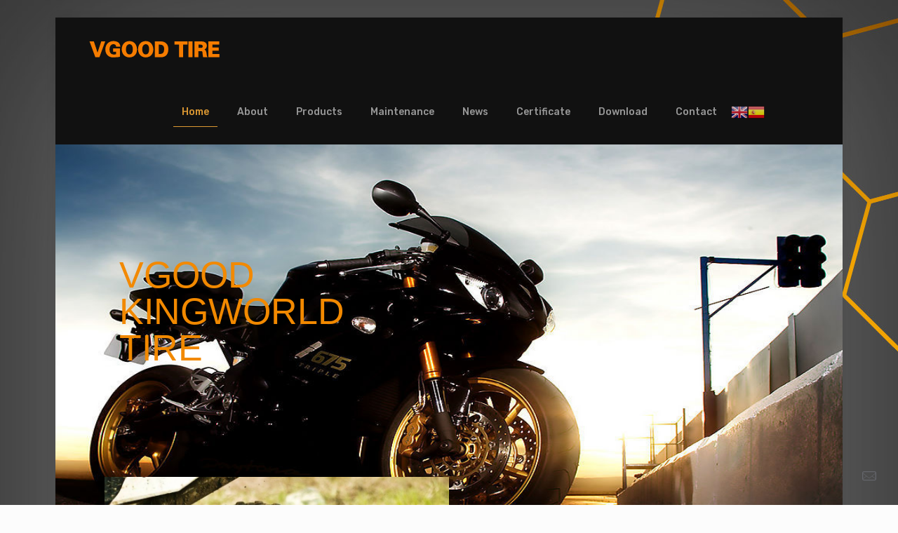

--- FILE ---
content_type: text/html; charset=UTF-8
request_url: http://www.kingworldtyre.com/
body_size: 22879
content:

<!DOCTYPE html>
<html lang="zh-CN" class="no-js" itemscope itemtype="https://schema.org/WebPage">

<head>

<meta charset="UTF-8" />
<link rel="alternate" hreflang="zh-CN" href="http://www.kingworldtyre.com/"/>
<title>VGOOD TIRE</title>
<meta name='robots' content='max-image-preview:large' />
<meta name="format-detection" content="telephone=no">
<meta name="viewport" content="width=device-width, initial-scale=1, maximum-scale=1" />
<link rel="shortcut icon" href="http://www.kingworldtyre.com/wp-content/themes/betheme/images/favicon.ico" type="image/x-icon" />
<link rel='dns-prefetch' href='//fonts.googleapis.com' />
<link rel='dns-prefetch' href='//s.w.org' />
<link rel="alternate" type="application/rss+xml" title="VGOOD TIRE &raquo; Feed" href="https://www.kingworldtyre.com/?feed=rss2" />
<link rel="alternate" type="application/rss+xml" title="VGOOD TIRE &raquo; 评论Feed" href="https://www.kingworldtyre.com/?feed=comments-rss2" />
<link rel="alternate" type="application/rss+xml" title="VGOOD TIRE &raquo; Home评论Feed" href="https://www.kingworldtyre.com/?feed=rss2&#038;page_id=63" />
<script type="5c886e7222218fdc309a844a-text/javascript">
window._wpemojiSettings = {"baseUrl":"https:\/\/s.w.org\/images\/core\/emoji\/14.0.0\/72x72\/","ext":".png","svgUrl":"https:\/\/s.w.org\/images\/core\/emoji\/14.0.0\/svg\/","svgExt":".svg","source":{"concatemoji":"http:\/\/www.kingworldtyre.com\/wp-includes\/js\/wp-emoji-release.min.js?ver=6.0.11"}};
/*! This file is auto-generated */
!function(e,a,t){var n,r,o,i=a.createElement("canvas"),p=i.getContext&&i.getContext("2d");function s(e,t){var a=String.fromCharCode,e=(p.clearRect(0,0,i.width,i.height),p.fillText(a.apply(this,e),0,0),i.toDataURL());return p.clearRect(0,0,i.width,i.height),p.fillText(a.apply(this,t),0,0),e===i.toDataURL()}function c(e){var t=a.createElement("script");t.src=e,t.defer=t.type="text/javascript",a.getElementsByTagName("head")[0].appendChild(t)}for(o=Array("flag","emoji"),t.supports={everything:!0,everythingExceptFlag:!0},r=0;r<o.length;r++)t.supports[o[r]]=function(e){if(!p||!p.fillText)return!1;switch(p.textBaseline="top",p.font="600 32px Arial",e){case"flag":return s([127987,65039,8205,9895,65039],[127987,65039,8203,9895,65039])?!1:!s([55356,56826,55356,56819],[55356,56826,8203,55356,56819])&&!s([55356,57332,56128,56423,56128,56418,56128,56421,56128,56430,56128,56423,56128,56447],[55356,57332,8203,56128,56423,8203,56128,56418,8203,56128,56421,8203,56128,56430,8203,56128,56423,8203,56128,56447]);case"emoji":return!s([129777,127995,8205,129778,127999],[129777,127995,8203,129778,127999])}return!1}(o[r]),t.supports.everything=t.supports.everything&&t.supports[o[r]],"flag"!==o[r]&&(t.supports.everythingExceptFlag=t.supports.everythingExceptFlag&&t.supports[o[r]]);t.supports.everythingExceptFlag=t.supports.everythingExceptFlag&&!t.supports.flag,t.DOMReady=!1,t.readyCallback=function(){t.DOMReady=!0},t.supports.everything||(n=function(){t.readyCallback()},a.addEventListener?(a.addEventListener("DOMContentLoaded",n,!1),e.addEventListener("load",n,!1)):(e.attachEvent("onload",n),a.attachEvent("onreadystatechange",function(){"complete"===a.readyState&&t.readyCallback()})),(e=t.source||{}).concatemoji?c(e.concatemoji):e.wpemoji&&e.twemoji&&(c(e.twemoji),c(e.wpemoji)))}(window,document,window._wpemojiSettings);
</script>
<style type="text/css">
img.wp-smiley,
img.emoji {
	display: inline !important;
	border: none !important;
	box-shadow: none !important;
	height: 1em !important;
	width: 1em !important;
	margin: 0 0.07em !important;
	vertical-align: -0.1em !important;
	background: none !important;
	padding: 0 !important;
}
</style>
	<link rel='stylesheet' id='gtranslate-style-css'  href='http://www.kingworldtyre.com/wp-content/plugins/gtranslate/gtranslate-style24.css?ver=6.0.11' type='text/css' media='all' />
<link rel='stylesheet' id='wp-block-library-css'  href='http://www.kingworldtyre.com/wp-includes/css/dist/block-library/style.min.css?ver=6.0.11' type='text/css' media='all' />
<style id='global-styles-inline-css' type='text/css'>
body{--wp--preset--color--black: #000000;--wp--preset--color--cyan-bluish-gray: #abb8c3;--wp--preset--color--white: #ffffff;--wp--preset--color--pale-pink: #f78da7;--wp--preset--color--vivid-red: #cf2e2e;--wp--preset--color--luminous-vivid-orange: #ff6900;--wp--preset--color--luminous-vivid-amber: #fcb900;--wp--preset--color--light-green-cyan: #7bdcb5;--wp--preset--color--vivid-green-cyan: #00d084;--wp--preset--color--pale-cyan-blue: #8ed1fc;--wp--preset--color--vivid-cyan-blue: #0693e3;--wp--preset--color--vivid-purple: #9b51e0;--wp--preset--gradient--vivid-cyan-blue-to-vivid-purple: linear-gradient(135deg,rgba(6,147,227,1) 0%,rgb(155,81,224) 100%);--wp--preset--gradient--light-green-cyan-to-vivid-green-cyan: linear-gradient(135deg,rgb(122,220,180) 0%,rgb(0,208,130) 100%);--wp--preset--gradient--luminous-vivid-amber-to-luminous-vivid-orange: linear-gradient(135deg,rgba(252,185,0,1) 0%,rgba(255,105,0,1) 100%);--wp--preset--gradient--luminous-vivid-orange-to-vivid-red: linear-gradient(135deg,rgba(255,105,0,1) 0%,rgb(207,46,46) 100%);--wp--preset--gradient--very-light-gray-to-cyan-bluish-gray: linear-gradient(135deg,rgb(238,238,238) 0%,rgb(169,184,195) 100%);--wp--preset--gradient--cool-to-warm-spectrum: linear-gradient(135deg,rgb(74,234,220) 0%,rgb(151,120,209) 20%,rgb(207,42,186) 40%,rgb(238,44,130) 60%,rgb(251,105,98) 80%,rgb(254,248,76) 100%);--wp--preset--gradient--blush-light-purple: linear-gradient(135deg,rgb(255,206,236) 0%,rgb(152,150,240) 100%);--wp--preset--gradient--blush-bordeaux: linear-gradient(135deg,rgb(254,205,165) 0%,rgb(254,45,45) 50%,rgb(107,0,62) 100%);--wp--preset--gradient--luminous-dusk: linear-gradient(135deg,rgb(255,203,112) 0%,rgb(199,81,192) 50%,rgb(65,88,208) 100%);--wp--preset--gradient--pale-ocean: linear-gradient(135deg,rgb(255,245,203) 0%,rgb(182,227,212) 50%,rgb(51,167,181) 100%);--wp--preset--gradient--electric-grass: linear-gradient(135deg,rgb(202,248,128) 0%,rgb(113,206,126) 100%);--wp--preset--gradient--midnight: linear-gradient(135deg,rgb(2,3,129) 0%,rgb(40,116,252) 100%);--wp--preset--duotone--dark-grayscale: url('#wp-duotone-dark-grayscale');--wp--preset--duotone--grayscale: url('#wp-duotone-grayscale');--wp--preset--duotone--purple-yellow: url('#wp-duotone-purple-yellow');--wp--preset--duotone--blue-red: url('#wp-duotone-blue-red');--wp--preset--duotone--midnight: url('#wp-duotone-midnight');--wp--preset--duotone--magenta-yellow: url('#wp-duotone-magenta-yellow');--wp--preset--duotone--purple-green: url('#wp-duotone-purple-green');--wp--preset--duotone--blue-orange: url('#wp-duotone-blue-orange');--wp--preset--font-size--small: 13px;--wp--preset--font-size--medium: 20px;--wp--preset--font-size--large: 36px;--wp--preset--font-size--x-large: 42px;}.has-black-color{color: var(--wp--preset--color--black) !important;}.has-cyan-bluish-gray-color{color: var(--wp--preset--color--cyan-bluish-gray) !important;}.has-white-color{color: var(--wp--preset--color--white) !important;}.has-pale-pink-color{color: var(--wp--preset--color--pale-pink) !important;}.has-vivid-red-color{color: var(--wp--preset--color--vivid-red) !important;}.has-luminous-vivid-orange-color{color: var(--wp--preset--color--luminous-vivid-orange) !important;}.has-luminous-vivid-amber-color{color: var(--wp--preset--color--luminous-vivid-amber) !important;}.has-light-green-cyan-color{color: var(--wp--preset--color--light-green-cyan) !important;}.has-vivid-green-cyan-color{color: var(--wp--preset--color--vivid-green-cyan) !important;}.has-pale-cyan-blue-color{color: var(--wp--preset--color--pale-cyan-blue) !important;}.has-vivid-cyan-blue-color{color: var(--wp--preset--color--vivid-cyan-blue) !important;}.has-vivid-purple-color{color: var(--wp--preset--color--vivid-purple) !important;}.has-black-background-color{background-color: var(--wp--preset--color--black) !important;}.has-cyan-bluish-gray-background-color{background-color: var(--wp--preset--color--cyan-bluish-gray) !important;}.has-white-background-color{background-color: var(--wp--preset--color--white) !important;}.has-pale-pink-background-color{background-color: var(--wp--preset--color--pale-pink) !important;}.has-vivid-red-background-color{background-color: var(--wp--preset--color--vivid-red) !important;}.has-luminous-vivid-orange-background-color{background-color: var(--wp--preset--color--luminous-vivid-orange) !important;}.has-luminous-vivid-amber-background-color{background-color: var(--wp--preset--color--luminous-vivid-amber) !important;}.has-light-green-cyan-background-color{background-color: var(--wp--preset--color--light-green-cyan) !important;}.has-vivid-green-cyan-background-color{background-color: var(--wp--preset--color--vivid-green-cyan) !important;}.has-pale-cyan-blue-background-color{background-color: var(--wp--preset--color--pale-cyan-blue) !important;}.has-vivid-cyan-blue-background-color{background-color: var(--wp--preset--color--vivid-cyan-blue) !important;}.has-vivid-purple-background-color{background-color: var(--wp--preset--color--vivid-purple) !important;}.has-black-border-color{border-color: var(--wp--preset--color--black) !important;}.has-cyan-bluish-gray-border-color{border-color: var(--wp--preset--color--cyan-bluish-gray) !important;}.has-white-border-color{border-color: var(--wp--preset--color--white) !important;}.has-pale-pink-border-color{border-color: var(--wp--preset--color--pale-pink) !important;}.has-vivid-red-border-color{border-color: var(--wp--preset--color--vivid-red) !important;}.has-luminous-vivid-orange-border-color{border-color: var(--wp--preset--color--luminous-vivid-orange) !important;}.has-luminous-vivid-amber-border-color{border-color: var(--wp--preset--color--luminous-vivid-amber) !important;}.has-light-green-cyan-border-color{border-color: var(--wp--preset--color--light-green-cyan) !important;}.has-vivid-green-cyan-border-color{border-color: var(--wp--preset--color--vivid-green-cyan) !important;}.has-pale-cyan-blue-border-color{border-color: var(--wp--preset--color--pale-cyan-blue) !important;}.has-vivid-cyan-blue-border-color{border-color: var(--wp--preset--color--vivid-cyan-blue) !important;}.has-vivid-purple-border-color{border-color: var(--wp--preset--color--vivid-purple) !important;}.has-vivid-cyan-blue-to-vivid-purple-gradient-background{background: var(--wp--preset--gradient--vivid-cyan-blue-to-vivid-purple) !important;}.has-light-green-cyan-to-vivid-green-cyan-gradient-background{background: var(--wp--preset--gradient--light-green-cyan-to-vivid-green-cyan) !important;}.has-luminous-vivid-amber-to-luminous-vivid-orange-gradient-background{background: var(--wp--preset--gradient--luminous-vivid-amber-to-luminous-vivid-orange) !important;}.has-luminous-vivid-orange-to-vivid-red-gradient-background{background: var(--wp--preset--gradient--luminous-vivid-orange-to-vivid-red) !important;}.has-very-light-gray-to-cyan-bluish-gray-gradient-background{background: var(--wp--preset--gradient--very-light-gray-to-cyan-bluish-gray) !important;}.has-cool-to-warm-spectrum-gradient-background{background: var(--wp--preset--gradient--cool-to-warm-spectrum) !important;}.has-blush-light-purple-gradient-background{background: var(--wp--preset--gradient--blush-light-purple) !important;}.has-blush-bordeaux-gradient-background{background: var(--wp--preset--gradient--blush-bordeaux) !important;}.has-luminous-dusk-gradient-background{background: var(--wp--preset--gradient--luminous-dusk) !important;}.has-pale-ocean-gradient-background{background: var(--wp--preset--gradient--pale-ocean) !important;}.has-electric-grass-gradient-background{background: var(--wp--preset--gradient--electric-grass) !important;}.has-midnight-gradient-background{background: var(--wp--preset--gradient--midnight) !important;}.has-small-font-size{font-size: var(--wp--preset--font-size--small) !important;}.has-medium-font-size{font-size: var(--wp--preset--font-size--medium) !important;}.has-large-font-size{font-size: var(--wp--preset--font-size--large) !important;}.has-x-large-font-size{font-size: var(--wp--preset--font-size--x-large) !important;}
</style>
<link rel='stylesheet' id='contact-form-7-css'  href='http://www.kingworldtyre.com/wp-content/plugins/contact-form-7/includes/css/styles.css?ver=5.2' type='text/css' media='all' />
<link rel='stylesheet' id='rs-plugin-settings-css'  href='http://www.kingworldtyre.com/wp-content/plugins/revslider/public/assets/css/rs6.css?ver=6.2.15' type='text/css' media='all' />
<style id='rs-plugin-settings-inline-css' type='text/css'>
#rs-demo-id {}
</style>
<link rel='stylesheet' id='hfe-style-css'  href='http://www.kingworldtyre.com/wp-content/plugins/header-footer-elementor/assets/css/header-footer-elementor.css?ver=1.6.4' type='text/css' media='all' />
<link rel='stylesheet' id='elementor-icons-css'  href='http://www.kingworldtyre.com/wp-content/plugins/elementor/assets/lib/eicons/css/elementor-icons.min.css?ver=5.23.0' type='text/css' media='all' />
<link rel='stylesheet' id='elementor-frontend-css'  href='http://www.kingworldtyre.com/wp-content/uploads/elementor/css/custom-frontend.min.css?ver=1645767865' type='text/css' media='all' />
<link rel='stylesheet' id='swiper-css'  href='http://www.kingworldtyre.com/wp-content/plugins/elementor/assets/lib/swiper/css/swiper.min.css?ver=5.3.6' type='text/css' media='all' />
<link rel='stylesheet' id='elementor-post-168-css'  href='http://www.kingworldtyre.com/wp-content/uploads/elementor/css/post-168.css?ver=1645767865' type='text/css' media='all' />
<link rel='stylesheet' id='font-awesome-5-all-css'  href='http://www.kingworldtyre.com/wp-content/plugins/elementor/assets/lib/font-awesome/css/all.min.css?ver=3.16.6' type='text/css' media='all' />
<link rel='stylesheet' id='font-awesome-4-shim-css'  href='http://www.kingworldtyre.com/wp-content/plugins/elementor/assets/lib/font-awesome/css/v4-shims.min.css?ver=3.16.6' type='text/css' media='all' />
<link rel='stylesheet' id='style-css'  href='http://www.kingworldtyre.com/wp-content/themes/betheme/style.css?ver=21.7' type='text/css' media='all' />
<link rel='stylesheet' id='mfn-base-css'  href='http://www.kingworldtyre.com/wp-content/themes/betheme/css/base.css?ver=21.7' type='text/css' media='all' />
<link rel='stylesheet' id='mfn-layout-css'  href='http://www.kingworldtyre.com/wp-content/themes/betheme/css/layout.css?ver=21.7' type='text/css' media='all' />
<link rel='stylesheet' id='mfn-shortcodes-css'  href='http://www.kingworldtyre.com/wp-content/themes/betheme/css/shortcodes.css?ver=21.7' type='text/css' media='all' />
<link rel='stylesheet' id='mfn-animations-css'  href='http://www.kingworldtyre.com/wp-content/themes/betheme/assets/animations/animations.min.css?ver=21.7' type='text/css' media='all' />
<link rel='stylesheet' id='mfn-jquery-ui-css'  href='http://www.kingworldtyre.com/wp-content/themes/betheme/assets/ui/jquery.ui.all.css?ver=21.7' type='text/css' media='all' />
<link rel='stylesheet' id='mfn-jplayer-css'  href='http://www.kingworldtyre.com/wp-content/themes/betheme/assets/jplayer/css/jplayer.blue.monday.css?ver=21.7' type='text/css' media='all' />
<link rel='stylesheet' id='mfn-responsive-css'  href='http://www.kingworldtyre.com/wp-content/themes/betheme/css/responsive.css?ver=21.7' type='text/css' media='all' />
<link rel='stylesheet' id='mfn-fonts-css'  href='https://fonts.googleapis.com/css?family=Rubik%3A1%2C300%2C400%2C400italic%2C500%2C700%2C700italic&#038;ver=6.0.11' type='text/css' media='all' />
<style id='mfn-dynamic-inline-css' type='text/css'>
html{background-image:url(http://www.kingworldtyre.com/wp-content/uploads/2017/07/home_repair_sitebg.jpg);background-repeat:no-repeat;background-position:center top;background-attachment:fixed}@media only screen and (min-width: 1921px){html{background-size:cover}}
@media only screen and (min-width: 1240px){body:not(.header-simple) #Top_bar #menu{display:block!important}.tr-menu #Top_bar #menu{background:none!important}#Top_bar .menu > li > ul.mfn-megamenu{width:984px}#Top_bar .menu > li > ul.mfn-megamenu > li{float:left}#Top_bar .menu > li > ul.mfn-megamenu > li.mfn-megamenu-cols-1{width:100%}#Top_bar .menu > li > ul.mfn-megamenu > li.mfn-megamenu-cols-2{width:50%}#Top_bar .menu > li > ul.mfn-megamenu > li.mfn-megamenu-cols-3{width:33.33%}#Top_bar .menu > li > ul.mfn-megamenu > li.mfn-megamenu-cols-4{width:25%}#Top_bar .menu > li > ul.mfn-megamenu > li.mfn-megamenu-cols-5{width:20%}#Top_bar .menu > li > ul.mfn-megamenu > li.mfn-megamenu-cols-6{width:16.66%}#Top_bar .menu > li > ul.mfn-megamenu > li > ul{display:block!important;position:inherit;left:auto;top:auto;border-width:0 1px 0 0}#Top_bar .menu > li > ul.mfn-megamenu > li:last-child > ul{border:0}#Top_bar .menu > li > ul.mfn-megamenu > li > ul li{width:auto}#Top_bar .menu > li > ul.mfn-megamenu a.mfn-megamenu-title{text-transform:uppercase;font-weight:400;background:none}#Top_bar .menu > li > ul.mfn-megamenu a .menu-arrow{display:none}.menuo-right #Top_bar .menu > li > ul.mfn-megamenu{left:auto;right:0}.menuo-right #Top_bar .menu > li > ul.mfn-megamenu-bg{box-sizing:border-box}#Top_bar .menu > li > ul.mfn-megamenu-bg{padding:20px 166px 20px 20px;background-repeat:no-repeat;background-position:right bottom}.rtl #Top_bar .menu > li > ul.mfn-megamenu-bg{padding-left:166px;padding-right:20px;background-position:left bottom}#Top_bar .menu > li > ul.mfn-megamenu-bg > li{background:none}#Top_bar .menu > li > ul.mfn-megamenu-bg > li a{border:none}#Top_bar .menu > li > ul.mfn-megamenu-bg > li > ul{background:none!important;-webkit-box-shadow:0 0 0 0;-moz-box-shadow:0 0 0 0;box-shadow:0 0 0 0}.mm-vertical #Top_bar .container{position:relative;}.mm-vertical #Top_bar .top_bar_left{position:static;}.mm-vertical #Top_bar .menu > li ul{box-shadow:0 0 0 0 transparent!important;background-image:none;}.mm-vertical #Top_bar .menu > li > ul.mfn-megamenu{width:98%!important;margin:0 1%;padding:20px 0;}.mm-vertical.header-plain #Top_bar .menu > li > ul.mfn-megamenu{width:100%!important;margin:0;}.mm-vertical #Top_bar .menu > li > ul.mfn-megamenu > li{display:table-cell;float:none!important;width:10%;padding:0 15px;border-right:1px solid rgba(0, 0, 0, 0.05);}.mm-vertical #Top_bar .menu > li > ul.mfn-megamenu > li:last-child{border-right-width:0}.mm-vertical #Top_bar .menu > li > ul.mfn-megamenu > li.hide-border{border-right-width:0}.mm-vertical #Top_bar .menu > li > ul.mfn-megamenu > li a{border-bottom-width:0;padding:9px 15px;line-height:120%;}.mm-vertical #Top_bar .menu > li > ul.mfn-megamenu a.mfn-megamenu-title{font-weight:700;}.rtl .mm-vertical #Top_bar .menu > li > ul.mfn-megamenu > li:first-child{border-right-width:0}.rtl .mm-vertical #Top_bar .menu > li > ul.mfn-megamenu > li:last-child{border-right-width:1px}.header-plain:not(.menuo-right) #Header .top_bar_left{width:auto!important}.header-stack.header-center #Top_bar #menu{display:inline-block!important}.header-simple #Top_bar #menu{display:none;height:auto;width:300px;bottom:auto;top:100%;right:1px;position:absolute;margin:0}.header-simple #Header a.responsive-menu-toggle{display:block;right:10px}.header-simple #Top_bar #menu > ul{width:100%;float:left}.header-simple #Top_bar #menu ul li{width:100%;padding-bottom:0;border-right:0;position:relative}.header-simple #Top_bar #menu ul li a{padding:0 20px;margin:0;display:block;height:auto;line-height:normal;border:none}.header-simple #Top_bar #menu ul li a:after{display:none}.header-simple #Top_bar #menu ul li a span{border:none;line-height:44px;display:inline;padding:0}.header-simple #Top_bar #menu ul li.submenu .menu-toggle{display:block;position:absolute;right:0;top:0;width:44px;height:44px;line-height:44px;font-size:30px;font-weight:300;text-align:center;cursor:pointer;color:#444;opacity:0.33;}.header-simple #Top_bar #menu ul li.submenu .menu-toggle:after{content:"+"}.header-simple #Top_bar #menu ul li.hover > .menu-toggle:after{content:"-"}.header-simple #Top_bar #menu ul li.hover a{border-bottom:0}.header-simple #Top_bar #menu ul.mfn-megamenu li .menu-toggle{display:none}.header-simple #Top_bar #menu ul li ul{position:relative!important;left:0!important;top:0;padding:0;margin:0!important;width:auto!important;background-image:none}.header-simple #Top_bar #menu ul li ul li{width:100%!important;display:block;padding:0;}.header-simple #Top_bar #menu ul li ul li a{padding:0 20px 0 30px}.header-simple #Top_bar #menu ul li ul li a .menu-arrow{display:none}.header-simple #Top_bar #menu ul li ul li a span{padding:0}.header-simple #Top_bar #menu ul li ul li a span:after{display:none!important}.header-simple #Top_bar .menu > li > ul.mfn-megamenu a.mfn-megamenu-title{text-transform:uppercase;font-weight:400}.header-simple #Top_bar .menu > li > ul.mfn-megamenu > li > ul{display:block!important;position:inherit;left:auto;top:auto}.header-simple #Top_bar #menu ul li ul li ul{border-left:0!important;padding:0;top:0}.header-simple #Top_bar #menu ul li ul li ul li a{padding:0 20px 0 40px}.rtl.header-simple #Top_bar #menu{left:1px;right:auto}.rtl.header-simple #Top_bar a.responsive-menu-toggle{left:10px;right:auto}.rtl.header-simple #Top_bar #menu ul li.submenu .menu-toggle{left:0;right:auto}.rtl.header-simple #Top_bar #menu ul li ul{left:auto!important;right:0!important}.rtl.header-simple #Top_bar #menu ul li ul li a{padding:0 30px 0 20px}.rtl.header-simple #Top_bar #menu ul li ul li ul li a{padding:0 40px 0 20px}.menu-highlight #Top_bar .menu > li{margin:0 2px}.menu-highlight:not(.header-creative) #Top_bar .menu > li > a{margin:20px 0;padding:0;-webkit-border-radius:5px;border-radius:5px}.menu-highlight #Top_bar .menu > li > a:after{display:none}.menu-highlight #Top_bar .menu > li > a span:not(.description){line-height:50px}.menu-highlight #Top_bar .menu > li > a span.description{display:none}.menu-highlight.header-stack #Top_bar .menu > li > a{margin:10px 0!important}.menu-highlight.header-stack #Top_bar .menu > li > a span:not(.description){line-height:40px}.menu-highlight.header-transparent #Top_bar .menu > li > a{margin:5px 0}.menu-highlight.header-simple #Top_bar #menu ul li,.menu-highlight.header-creative #Top_bar #menu ul li{margin:0}.menu-highlight.header-simple #Top_bar #menu ul li > a,.menu-highlight.header-creative #Top_bar #menu ul li > a{-webkit-border-radius:0;border-radius:0}.menu-highlight:not(.header-fixed):not(.header-simple) #Top_bar.is-sticky .menu > li > a{margin:10px 0!important;padding:5px 0!important}.menu-highlight:not(.header-fixed):not(.header-simple) #Top_bar.is-sticky .menu > li > a span{line-height:30px!important}.header-modern.menu-highlight.menuo-right .menu_wrapper{margin-right:20px}.menu-line-below #Top_bar .menu > li > a:after{top:auto;bottom:-4px}.menu-line-below #Top_bar.is-sticky .menu > li > a:after{top:auto;bottom:-4px}.menu-line-below-80 #Top_bar:not(.is-sticky) .menu > li > a:after{height:4px;left:10%;top:50%;margin-top:20px;width:80%}.menu-line-below-80-1 #Top_bar:not(.is-sticky) .menu > li > a:after{height:1px;left:10%;top:50%;margin-top:20px;width:80%}.menu-link-color #Top_bar .menu > li > a:after{display:none!important}.menu-arrow-top #Top_bar .menu > li > a:after{background:none repeat scroll 0 0 rgba(0,0,0,0)!important;border-color:#ccc transparent transparent;border-style:solid;border-width:7px 7px 0;display:block;height:0;left:50%;margin-left:-7px;top:0!important;width:0}.menu-arrow-top #Top_bar.is-sticky .menu > li > a:after{top:0!important}.menu-arrow-bottom #Top_bar .menu > li > a:after{background:none!important;border-color:transparent transparent #ccc;border-style:solid;border-width:0 7px 7px;display:block;height:0;left:50%;margin-left:-7px;top:auto;bottom:0;width:0}.menu-arrow-bottom #Top_bar.is-sticky .menu > li > a:after{top:auto;bottom:0}.menuo-no-borders #Top_bar .menu > li > a span{border-width:0!important}.menuo-no-borders #Header_creative #Top_bar .menu > li > a span{border-bottom-width:0}.menuo-no-borders.header-plain #Top_bar a#header_cart,.menuo-no-borders.header-plain #Top_bar a#search_button,.menuo-no-borders.header-plain #Top_bar .wpml-languages,.menuo-no-borders.header-plain #Top_bar a.action_button{border-width:0}.menuo-right #Top_bar .menu_wrapper{float:right}.menuo-right.header-stack:not(.header-center) #Top_bar .menu_wrapper{margin-right:150px}body.header-creative{padding-left:50px}body.header-creative.header-open{padding-left:250px}body.error404,body.under-construction,body.template-blank{padding-left:0!important}.header-creative.footer-fixed #Footer,.header-creative.footer-sliding #Footer,.header-creative.footer-stick #Footer.is-sticky{box-sizing:border-box;padding-left:50px;}.header-open.footer-fixed #Footer,.header-open.footer-sliding #Footer,.header-creative.footer-stick #Footer.is-sticky{padding-left:250px;}.header-rtl.header-creative.footer-fixed #Footer,.header-rtl.header-creative.footer-sliding #Footer,.header-rtl.header-creative.footer-stick #Footer.is-sticky{padding-left:0;padding-right:50px;}.header-rtl.header-open.footer-fixed #Footer,.header-rtl.header-open.footer-sliding #Footer,.header-rtl.header-creative.footer-stick #Footer.is-sticky{padding-right:250px;}#Header_creative{background-color:#fff;position:fixed;width:250px;height:100%;left:-200px;top:0;z-index:9002;-webkit-box-shadow:2px 0 4px 2px rgba(0,0,0,.15);box-shadow:2px 0 4px 2px rgba(0,0,0,.15)}#Header_creative .container{width:100%}#Header_creative .creative-wrapper{opacity:0;margin-right:50px}#Header_creative a.creative-menu-toggle{display:block;width:34px;height:34px;line-height:34px;font-size:22px;text-align:center;position:absolute;top:10px;right:8px;border-radius:3px}.admin-bar #Header_creative a.creative-menu-toggle{top:42px}#Header_creative #Top_bar{position:static;width:100%}#Header_creative #Top_bar .top_bar_left{width:100%!important;float:none}#Header_creative #Top_bar .top_bar_right{width:100%!important;float:none;height:auto;margin-bottom:35px;text-align:center;padding:0 20px;top:0;-webkit-box-sizing:border-box;-moz-box-sizing:border-box;box-sizing:border-box}#Header_creative #Top_bar .top_bar_right:before{display:none}#Header_creative #Top_bar .top_bar_right_wrapper{top:0}#Header_creative #Top_bar .logo{float:none;text-align:center;margin:15px 0}#Header_creative #Top_bar #menu{background-color:transparent}#Header_creative #Top_bar .menu_wrapper{float:none;margin:0 0 30px}#Header_creative #Top_bar .menu > li{width:100%;float:none;position:relative}#Header_creative #Top_bar .menu > li > a{padding:0;text-align:center}#Header_creative #Top_bar .menu > li > a:after{display:none}#Header_creative #Top_bar .menu > li > a span{border-right:0;border-bottom-width:1px;line-height:38px}#Header_creative #Top_bar .menu li ul{left:100%;right:auto;top:0;box-shadow:2px 2px 2px 0 rgba(0,0,0,0.03);-webkit-box-shadow:2px 2px 2px 0 rgba(0,0,0,0.03)}#Header_creative #Top_bar .menu > li > ul.mfn-megamenu{margin:0;width:700px!important;}#Header_creative #Top_bar .menu > li > ul.mfn-megamenu > li > ul{left:0}#Header_creative #Top_bar .menu li ul li a{padding-top:9px;padding-bottom:8px}#Header_creative #Top_bar .menu li ul li ul{top:0}#Header_creative #Top_bar .menu > li > a span.description{display:block;font-size:13px;line-height:28px!important;clear:both}#Header_creative #Top_bar .search_wrapper{left:100%;top:auto;bottom:0}#Header_creative #Top_bar a#header_cart{display:inline-block;float:none;top:3px}#Header_creative #Top_bar a#search_button{display:inline-block;float:none;top:3px}#Header_creative #Top_bar .wpml-languages{display:inline-block;float:none;top:0}#Header_creative #Top_bar .wpml-languages.enabled:hover a.active{padding-bottom:11px}#Header_creative #Top_bar .action_button{display:inline-block;float:none;top:16px;margin:0}#Header_creative #Top_bar .banner_wrapper{display:block;text-align:center}#Header_creative #Top_bar .banner_wrapper img{max-width:100%;height:auto;display:inline-block}#Header_creative #Action_bar{display:none;position:absolute;bottom:0;top:auto;clear:both;padding:0 20px;box-sizing:border-box}#Header_creative #Action_bar .contact_details{text-align:center;margin-bottom:20px}#Header_creative #Action_bar .contact_details li{padding:0}#Header_creative #Action_bar .social{float:none;text-align:center;padding:5px 0 15px}#Header_creative #Action_bar .social li{margin-bottom:2px}#Header_creative #Action_bar .social-menu{float:none;text-align:center}#Header_creative #Action_bar .social-menu li{border-color:rgba(0,0,0,.1)}#Header_creative .social li a{color:rgba(0,0,0,.5)}#Header_creative .social li a:hover{color:#000}#Header_creative .creative-social{position:absolute;bottom:10px;right:0;width:50px}#Header_creative .creative-social li{display:block;float:none;width:100%;text-align:center;margin-bottom:5px}.header-creative .fixed-nav.fixed-nav-prev{margin-left:50px}.header-creative.header-open .fixed-nav.fixed-nav-prev{margin-left:250px}.menuo-last #Header_creative #Top_bar .menu li.last ul{top:auto;bottom:0}.header-open #Header_creative{left:0}.header-open #Header_creative .creative-wrapper{opacity:1;margin:0!important;}.header-open #Header_creative .creative-menu-toggle,.header-open #Header_creative .creative-social{display:none}.header-open #Header_creative #Action_bar{display:block}body.header-rtl.header-creative{padding-left:0;padding-right:50px}.header-rtl #Header_creative{left:auto;right:-200px}.header-rtl #Header_creative .creative-wrapper{margin-left:50px;margin-right:0}.header-rtl #Header_creative a.creative-menu-toggle{left:8px;right:auto}.header-rtl #Header_creative .creative-social{left:0;right:auto}.header-rtl #Footer #back_to_top.sticky{right:125px}.header-rtl #popup_contact{right:70px}.header-rtl #Header_creative #Top_bar .menu li ul{left:auto;right:100%}.header-rtl #Header_creative #Top_bar .search_wrapper{left:auto;right:100%;}.header-rtl .fixed-nav.fixed-nav-prev{margin-left:0!important}.header-rtl .fixed-nav.fixed-nav-next{margin-right:50px}body.header-rtl.header-creative.header-open{padding-left:0;padding-right:250px!important}.header-rtl.header-open #Header_creative{left:auto;right:0}.header-rtl.header-open #Footer #back_to_top.sticky{right:325px}.header-rtl.header-open #popup_contact{right:270px}.header-rtl.header-open .fixed-nav.fixed-nav-next{margin-right:250px}#Header_creative.active{left:-1px;}.header-rtl #Header_creative.active{left:auto;right:-1px;}#Header_creative.active .creative-wrapper{opacity:1;margin:0}.header-creative .vc_row[data-vc-full-width]{padding-left:50px}.header-creative.header-open .vc_row[data-vc-full-width]{padding-left:250px}.header-open .vc_parallax .vc_parallax-inner { left:auto; width: calc(100% - 250px); }.header-open.header-rtl .vc_parallax .vc_parallax-inner { left:0; right:auto; }#Header_creative.scroll{height:100%;overflow-y:auto}#Header_creative.scroll:not(.dropdown) .menu li ul{display:none!important}#Header_creative.scroll #Action_bar{position:static}#Header_creative.dropdown{outline:none}#Header_creative.dropdown #Top_bar .menu_wrapper{float:left}#Header_creative.dropdown #Top_bar #menu ul li{position:relative;float:left}#Header_creative.dropdown #Top_bar #menu ul li a:after{display:none}#Header_creative.dropdown #Top_bar #menu ul li a span{line-height:38px;padding:0}#Header_creative.dropdown #Top_bar #menu ul li.submenu .menu-toggle{display:block;position:absolute;right:0;top:0;width:38px;height:38px;line-height:38px;font-size:26px;font-weight:300;text-align:center;cursor:pointer;color:#444;opacity:0.33;}#Header_creative.dropdown #Top_bar #menu ul li.submenu .menu-toggle:after{content:"+"}#Header_creative.dropdown #Top_bar #menu ul li.hover > .menu-toggle:after{content:"-"}#Header_creative.dropdown #Top_bar #menu ul li.hover a{border-bottom:0}#Header_creative.dropdown #Top_bar #menu ul.mfn-megamenu li .menu-toggle{display:none}#Header_creative.dropdown #Top_bar #menu ul li ul{position:relative!important;left:0!important;top:0;padding:0;margin-left:0!important;width:auto!important;background-image:none}#Header_creative.dropdown #Top_bar #menu ul li ul li{width:100%!important}#Header_creative.dropdown #Top_bar #menu ul li ul li a{padding:0 10px;text-align:center}#Header_creative.dropdown #Top_bar #menu ul li ul li a .menu-arrow{display:none}#Header_creative.dropdown #Top_bar #menu ul li ul li a span{padding:0}#Header_creative.dropdown #Top_bar #menu ul li ul li a span:after{display:none!important}#Header_creative.dropdown #Top_bar .menu > li > ul.mfn-megamenu a.mfn-megamenu-title{text-transform:uppercase;font-weight:400}#Header_creative.dropdown #Top_bar .menu > li > ul.mfn-megamenu > li > ul{display:block!important;position:inherit;left:auto;top:auto}#Header_creative.dropdown #Top_bar #menu ul li ul li ul{border-left:0!important;padding:0;top:0}#Header_creative{transition: left .5s ease-in-out, right .5s ease-in-out;}#Header_creative .creative-wrapper{transition: opacity .5s ease-in-out, margin 0s ease-in-out .5s;}#Header_creative.active .creative-wrapper{transition: opacity .5s ease-in-out, margin 0s ease-in-out;}}@media only screen and (min-width: 768px){#Top_bar.is-sticky{position:fixed!important;width:100%;left:0;top:-60px;height:60px;z-index:701;background:#fff;opacity:.97;-webkit-box-shadow:0 2px 5px 0 rgba(0,0,0,0.1);-moz-box-shadow:0 2px 5px 0 rgba(0,0,0,0.1);box-shadow:0 2px 5px 0 rgba(0,0,0,0.1)}.layout-boxed.header-boxed #Top_bar.is-sticky{max-width:1240px;left:50%;-webkit-transform:translateX(-50%);transform:translateX(-50%)}#Top_bar.is-sticky .top_bar_left,#Top_bar.is-sticky .top_bar_right,#Top_bar.is-sticky .top_bar_right:before{background:none}#Top_bar.is-sticky .top_bar_right{top:-4px;height:auto;}#Top_bar.is-sticky .top_bar_right_wrapper{top:15px}.header-plain #Top_bar.is-sticky .top_bar_right_wrapper{top:0}#Top_bar.is-sticky .logo{width:auto;margin:0 30px 0 20px;padding:0}#Top_bar.is-sticky #logo,#Top_bar.is-sticky .custom-logo-link{padding:5px 0!important;height:50px!important;line-height:50px!important}.logo-no-sticky-padding #Top_bar.is-sticky #logo{height:60px!important;line-height:60px!important}#Top_bar.is-sticky #logo img.logo-main{display:none}#Top_bar.is-sticky #logo img.logo-sticky{display:inline;max-height:35px;}#Top_bar.is-sticky .menu_wrapper{clear:none}#Top_bar.is-sticky .menu_wrapper .menu > li > a{padding:15px 0}#Top_bar.is-sticky .menu > li > a,#Top_bar.is-sticky .menu > li > a span{line-height:30px}#Top_bar.is-sticky .menu > li > a:after{top:auto;bottom:-4px}#Top_bar.is-sticky .menu > li > a span.description{display:none}#Top_bar.is-sticky .secondary_menu_wrapper,#Top_bar.is-sticky .banner_wrapper{display:none}.header-overlay #Top_bar.is-sticky{display:none}.sticky-dark #Top_bar.is-sticky,.sticky-dark #Top_bar.is-sticky #menu{background:rgba(0,0,0,.8)}.sticky-dark #Top_bar.is-sticky .menu > li:not(.current-menu-item) > a{color:#fff}.sticky-dark #Top_bar.is-sticky .top_bar_right a:not(.action_button){color:rgba(255,255,255,.8)}.sticky-dark #Top_bar.is-sticky .wpml-languages a.active,.sticky-dark #Top_bar.is-sticky .wpml-languages ul.wpml-lang-dropdown{background:rgba(0,0,0,0.1);border-color:rgba(0,0,0,0.1)}.sticky-white #Top_bar.is-sticky,.sticky-white #Top_bar.is-sticky #menu{background:rgba(255,255,255,.8)}.sticky-white #Top_bar.is-sticky .menu > li:not(.current-menu-item) > a{color:#222}.sticky-white #Top_bar.is-sticky .top_bar_right a:not(.action_button){color:rgba(0,0,0,.8)}.sticky-white #Top_bar.is-sticky .wpml-languages a.active,.sticky-white #Top_bar.is-sticky .wpml-languages ul.wpml-lang-dropdown{background:rgba(255,255,255,0.1);border-color:rgba(0,0,0,0.1)}}@media only screen and (max-width: 1239px){#Top_bar #menu{display:none;height:auto;width:300px;bottom:auto;top:100%;right:1px;position:absolute;margin:0}#Top_bar a.responsive-menu-toggle{display:block}#Top_bar #menu > ul{width:100%;float:left}#Top_bar #menu ul li{width:100%;padding-bottom:0;border-right:0;position:relative}#Top_bar #menu ul li a{padding:0 25px;margin:0;display:block;height:auto;line-height:normal;border:none}#Top_bar #menu ul li a:after{display:none}#Top_bar #menu ul li a span{border:none;line-height:44px;display:inline;padding:0}#Top_bar #menu ul li a span.description{margin:0 0 0 5px}#Top_bar #menu ul li.submenu .menu-toggle{display:block;position:absolute;right:15px;top:0;width:44px;height:44px;line-height:44px;font-size:30px;font-weight:300;text-align:center;cursor:pointer;color:#444;opacity:0.33;}#Top_bar #menu ul li.submenu .menu-toggle:after{content:"+"}#Top_bar #menu ul li.hover > .menu-toggle:after{content:"-"}#Top_bar #menu ul li.hover a{border-bottom:0}#Top_bar #menu ul li a span:after{display:none!important}#Top_bar #menu ul.mfn-megamenu li .menu-toggle{display:none}#Top_bar #menu ul li ul{position:relative!important;left:0!important;top:0;padding:0;margin-left:0!important;width:auto!important;background-image:none!important;box-shadow:0 0 0 0 transparent!important;-webkit-box-shadow:0 0 0 0 transparent!important}#Top_bar #menu ul li ul li{width:100%!important}#Top_bar #menu ul li ul li a{padding:0 20px 0 35px}#Top_bar #menu ul li ul li a .menu-arrow{display:none}#Top_bar #menu ul li ul li a span{padding:0}#Top_bar #menu ul li ul li a span:after{display:none!important}#Top_bar .menu > li > ul.mfn-megamenu a.mfn-megamenu-title{text-transform:uppercase;font-weight:400}#Top_bar .menu > li > ul.mfn-megamenu > li > ul{display:block!important;position:inherit;left:auto;top:auto}#Top_bar #menu ul li ul li ul{border-left:0!important;padding:0;top:0}#Top_bar #menu ul li ul li ul li a{padding:0 20px 0 45px}.rtl #Top_bar #menu{left:1px;right:auto}.rtl #Top_bar a.responsive-menu-toggle{left:20px;right:auto}.rtl #Top_bar #menu ul li.submenu .menu-toggle{left:15px;right:auto;border-left:none;border-right:1px solid #eee}.rtl #Top_bar #menu ul li ul{left:auto!important;right:0!important}.rtl #Top_bar #menu ul li ul li a{padding:0 30px 0 20px}.rtl #Top_bar #menu ul li ul li ul li a{padding:0 40px 0 20px}.header-stack .menu_wrapper a.responsive-menu-toggle{position:static!important;margin:11px 0!important}.header-stack .menu_wrapper #menu{left:0;right:auto}.rtl.header-stack #Top_bar #menu{left:auto;right:0}.admin-bar #Header_creative{top:32px}.header-creative.layout-boxed{padding-top:85px}.header-creative.layout-full-width #Wrapper{padding-top:60px}#Header_creative{position:fixed;width:100%;left:0!important;top:0;z-index:1001}#Header_creative .creative-wrapper{display:block!important;opacity:1!important}#Header_creative .creative-menu-toggle,#Header_creative .creative-social{display:none!important;opacity:1!important}#Header_creative #Top_bar{position:static;width:100%}#Header_creative #Top_bar #logo,#Header_creative #Top_bar .custom-logo-link{height:50px;line-height:50px;padding:5px 0}#Header_creative #Top_bar #logo img.logo-sticky{max-height:40px!important}#Header_creative #logo img.logo-main{display:none}#Header_creative #logo img.logo-sticky{display:inline-block}.logo-no-sticky-padding #Header_creative #Top_bar #logo{height:60px;line-height:60px;padding:0}.logo-no-sticky-padding #Header_creative #Top_bar #logo img.logo-sticky{max-height:60px!important}#Header_creative #Action_bar{display:none}#Header_creative #Top_bar .top_bar_right{height:60px;top:0}#Header_creative #Top_bar .top_bar_right:before{display:none}#Header_creative #Top_bar .top_bar_right_wrapper{top:0;padding-top:9px}#Header_creative.scroll{overflow:visible!important}}#Header_wrapper, #Intro {background-color: #d9d9d9;}#Subheader {background-color: rgba(247,247,247,1);}.header-classic #Action_bar, .header-fixed #Action_bar, .header-plain #Action_bar, .header-split #Action_bar, .header-stack #Action_bar {background-color: #292b33;}#Sliding-top {background-color: #0a0a0a;}#Sliding-top a.sliding-top-control {border-right-color: #0a0a0a;}#Sliding-top.st-center a.sliding-top-control,#Sliding-top.st-left a.sliding-top-control {border-top-color: #0a0a0a;}#Footer {background-color: #0a0a0a;}body, ul.timeline_items, .icon_box a .desc, .icon_box a:hover .desc, .feature_list ul li a, .list_item a, .list_item a:hover,.widget_recent_entries ul li a, .flat_box a, .flat_box a:hover, .story_box .desc, .content_slider.carouselul li a .title,.content_slider.flat.description ul li .desc, .content_slider.flat.description ul li a .desc, .post-nav.minimal a i {color: #d1d1d1;}.post-nav.minimal a svg {fill: #d1d1d1;}.themecolor, .opening_hours .opening_hours_wrapper li span, .fancy_heading_icon .icon_top,.fancy_heading_arrows .icon-right-dir, .fancy_heading_arrows .icon-left-dir, .fancy_heading_line .title,.button-love a.mfn-love, .format-link .post-title .icon-link, .pager-single > span, .pager-single a:hover,.widget_meta ul, .widget_pages ul, .widget_rss ul, .widget_mfn_recent_comments ul li:after, .widget_archive ul,.widget_recent_comments ul li:after, .widget_nav_menu ul, .woocommerce ul.products li.product .price, .shop_slider .shop_slider_ul li .item_wrapper .price,.woocommerce-page ul.products li.product .price, .widget_price_filter .price_label .from, .widget_price_filter .price_label .to,.woocommerce ul.product_list_widget li .quantity .amount, .woocommerce .product div.entry-summary .price, .woocommerce .star-rating span,#Error_404 .error_pic i, .style-simple #Filters .filters_wrapper ul li a:hover, .style-simple #Filters .filters_wrapper ul li.current-cat a,.style-simple .quick_fact .title {color: #ffb400;}.themebg,#comments .commentlist > li .reply a.comment-reply-link,#Filters .filters_wrapper ul li a:hover,#Filters .filters_wrapper ul li.current-cat a,.fixed-nav .arrow,.offer_thumb .slider_pagination a:before,.offer_thumb .slider_pagination a.selected:after,.pager .pages a:hover,.pager .pages a.active,.pager .pages span.page-numbers.current,.pager-single span:after,.portfolio_group.exposure .portfolio-item .desc-inner .line,.Recent_posts ul li .desc:after,.Recent_posts ul li .photo .c,.slider_pagination a.selected,.slider_pagination .slick-active a,.slider_pagination a.selected:after,.slider_pagination .slick-active a:after,.testimonials_slider .slider_images,.testimonials_slider .slider_images a:after,.testimonials_slider .slider_images:before,#Top_bar a#header_cart span,.widget_categories ul,.widget_mfn_menu ul li a:hover,.widget_mfn_menu ul li.current-menu-item:not(.current-menu-ancestor) > a,.widget_mfn_menu ul li.current_page_item:not(.current_page_ancestor) > a,.widget_product_categories ul,.widget_recent_entries ul li:after,.woocommerce-account table.my_account_orders .order-number a,.woocommerce-MyAccount-navigation ul li.is-active a,.style-simple .accordion .question:after,.style-simple .faq .question:after,.style-simple .icon_box .desc_wrapper .title:before,.style-simple #Filters .filters_wrapper ul li a:after,.style-simple .article_box .desc_wrapper p:after,.style-simple .sliding_box .desc_wrapper:after,.style-simple .trailer_box:hover .desc,.tp-bullets.simplebullets.round .bullet.selected,.tp-bullets.simplebullets.round .bullet.selected:after,.tparrows.default,.tp-bullets.tp-thumbs .bullet.selected:after{background-color: #ffb400;}.Latest_news ul li .photo, .Recent_posts.blog_news ul li .photo, .style-simple .opening_hours .opening_hours_wrapper li label,.style-simple .timeline_items li:hover h3, .style-simple .timeline_items li:nth-child(even):hover h3,.style-simple .timeline_items li:hover .desc, .style-simple .timeline_items li:nth-child(even):hover,.style-simple .offer_thumb .slider_pagination a.selected {border-color: #ffb400;}a {color: #ffb400;}a:hover {color: #c98e00;}*::-moz-selection {background-color: #0095eb;color: white;}*::selection {background-color: #0095eb;color: white;}.blockquote p.author span, .counter .desc_wrapper .title, .article_box .desc_wrapper p, .team .desc_wrapper p.subtitle,.pricing-box .plan-header p.subtitle, .pricing-box .plan-header .price sup.period, .chart_box p, .fancy_heading .inside,.fancy_heading_line .slogan, .post-meta, .post-meta a, .post-footer, .post-footer a span.label, .pager .pages a, .button-love a .label,.pager-single a, #comments .commentlist > li .comment-author .says, .fixed-nav .desc .date, .filters_buttons li.label, .Recent_posts ul li a .desc .date,.widget_recent_entries ul li .post-date, .tp_recent_tweets .twitter_time, .widget_price_filter .price_label, .shop-filters .woocommerce-result-count,.woocommerce ul.product_list_widget li .quantity, .widget_shopping_cart ul.product_list_widget li dl, .product_meta .posted_in,.woocommerce .shop_table .product-name .variation > dd, .shipping-calculator-button:after,.shop_slider .shop_slider_ul li .item_wrapper .price del,.testimonials_slider .testimonials_slider_ul li .author span, .testimonials_slider .testimonials_slider_ul li .author span a, .Latest_news ul li .desc_footer,.share-simple-wrapper .icons a {color: #a8a8a8;}h1, h1 a, h1 a:hover, .text-logo #logo { color: #dc7032; }h2, h2 a, h2 a:hover { color: #dc7632; }h3, h3 a, h3 a:hover { color: #3a3a3a; }h4, h4 a, h4 a:hover, .style-simple .sliding_box .desc_wrapper h4 { color: #dc8432; }h5, h5 a, h5 a:hover { color: #dc8132; }h6, h6 a, h6 a:hover,a.content_link .title { color: #dc7632; }.dropcap, .highlight:not(.highlight_image) {background-color: #ffb400;}a.button, a.tp-button {background-color: #e1e1e1;color: #b7b7b7;}.button-stroke a.button, .button-stroke a.button .button_icon i, .button-stroke a.tp-button {border-color: #e1e1e1;color: #b7b7b7;}.button-stroke a:hover.button, .button-stroke a:hover.tp-button {background-color: #e1e1e1 !important;color: #fff;}a.button_theme, a.tp-button.button_theme,button, input[type="submit"], input[type="reset"], input[type="button"] {background-color: #ffb400;color: #ffffff;}.button-stroke a.button.button_theme,.button-stroke a.button.button_theme .button_icon i, .button-stroke a.tp-button.button_theme,.button-stroke button, .button-stroke input[type="submit"], .button-stroke input[type="reset"], .button-stroke input[type="button"] {border-color: #ffb400;color: #ffb400 !important;}.button-stroke a.button.button_theme:hover, .button-stroke a.tp-button.button_theme:hover,.button-stroke button:hover, .button-stroke input[type="submit"]:hover, .button-stroke input[type="reset"]:hover, .button-stroke input[type="button"]:hover {background-color: #ffb400 !important;color: #ffffff !important;}a.mfn-link {color: #656B6F;}a.mfn-link-2 span, a:hover.mfn-link-2 span:before, a.hover.mfn-link-2 span:before, a.mfn-link-5 span, a.mfn-link-8:after, a.mfn-link-8:before {background: #ffb400;}a:hover.mfn-link {color: #ffb400;}a.mfn-link-2 span:before, a:hover.mfn-link-4:before, a:hover.mfn-link-4:after, a.hover.mfn-link-4:before, a.hover.mfn-link-4:after, a.mfn-link-5:before, a.mfn-link-7:after, a.mfn-link-7:before {background: #c98e00;}a.mfn-link-6:before {border-bottom-color: #c98e00;}.woocommerce #respond input#submit,.woocommerce a.button,.woocommerce button.button,.woocommerce input.button,.woocommerce #respond input#submit:hover,.woocommerce a.button:hover,.woocommerce button.button:hover,.woocommerce input.button:hover{background-color: #ffb400;color: #fff;}.woocommerce #respond input#submit.alt,.woocommerce a.button.alt,.woocommerce button.button.alt,.woocommerce input.button.alt,.woocommerce #respond input#submit.alt:hover,.woocommerce a.button.alt:hover,.woocommerce button.button.alt:hover,.woocommerce input.button.alt:hover{background-color: #ffb400;color: #fff;}.woocommerce #respond input#submit.disabled,.woocommerce #respond input#submit:disabled,.woocommerce #respond input#submit[disabled]:disabled,.woocommerce a.button.disabled,.woocommerce a.button:disabled,.woocommerce a.button[disabled]:disabled,.woocommerce button.button.disabled,.woocommerce button.button:disabled,.woocommerce button.button[disabled]:disabled,.woocommerce input.button.disabled,.woocommerce input.button:disabled,.woocommerce input.button[disabled]:disabled{background-color: #ffb400;color: #fff;}.woocommerce #respond input#submit.disabled:hover,.woocommerce #respond input#submit:disabled:hover,.woocommerce #respond input#submit[disabled]:disabled:hover,.woocommerce a.button.disabled:hover,.woocommerce a.button:disabled:hover,.woocommerce a.button[disabled]:disabled:hover,.woocommerce button.button.disabled:hover,.woocommerce button.button:disabled:hover,.woocommerce button.button[disabled]:disabled:hover,.woocommerce input.button.disabled:hover,.woocommerce input.button:disabled:hover,.woocommerce input.button[disabled]:disabled:hover{background-color: #ffb400;color: #fff;}.button-stroke.woocommerce-page #respond input#submit,.button-stroke.woocommerce-page a.button,.button-stroke.woocommerce-page button.button,.button-stroke.woocommerce-page input.button{border: 2px solid #ffb400 !important;color: #ffb400 !important;}.button-stroke.woocommerce-page #respond input#submit:hover,.button-stroke.woocommerce-page a.button:hover,.button-stroke.woocommerce-page button.button:hover,.button-stroke.woocommerce-page input.button:hover{background-color: #ffb400 !important;color: #fff !important;}.column_column ul, .column_column ol, .the_content_wrapper ul, .the_content_wrapper ol {color: #eaeaea;}hr.hr_color, .hr_color hr, .hr_dots span {color: #ffb400;background: #ffb400;}.hr_zigzag i {color: #ffb400;}.highlight-left:after,.highlight-right:after {background: #ffb400;}@media only screen and (max-width: 767px) {.highlight-left .wrap:first-child,.highlight-right .wrap:last-child {background: #ffb400;}}#Header .top_bar_left, .header-classic #Top_bar, .header-plain #Top_bar, .header-stack #Top_bar, .header-split #Top_bar,.header-fixed #Top_bar, .header-below #Top_bar, #Header_creative, #Top_bar #menu, .sticky-tb-color #Top_bar.is-sticky {background-color: #111111;}#Top_bar .wpml-languages a.active, #Top_bar .wpml-languages ul.wpml-lang-dropdown {background-color: #111111;}#Top_bar .top_bar_right:before {background-color: #e3e3e3;}#Header .top_bar_right {background-color: #f5f5f5;}#Top_bar .top_bar_right a:not(.action_button) {color: #333333;}a.action_button{background-color: #f7f7f7;color: #747474;}.button-stroke a.action_button{border-color: #f7f7f7;}.button-stroke a.action_button:hover{background-color: #f7f7f7!important;}#Top_bar .menu > li > a,#Top_bar #menu ul li.submenu .menu-toggle {color: #989898;}#Top_bar .menu > li.current-menu-item > a,#Top_bar .menu > li.current_page_item > a,#Top_bar .menu > li.current-menu-parent > a,#Top_bar .menu > li.current-page-parent > a,#Top_bar .menu > li.current-menu-ancestor > a,#Top_bar .menu > li.current-page-ancestor > a,#Top_bar .menu > li.current_page_ancestor > a,#Top_bar .menu > li.hover > a {color: #dd9933;}#Top_bar .menu > li a:after {background: #dd9933;}.menuo-arrows #Top_bar .menu > li.submenu > a > span:not(.description)::after {border-top-color: #989898;}#Top_bar .menu > li.current-menu-item.submenu > a > span:not(.description)::after,#Top_bar .menu > li.current_page_item.submenu > a > span:not(.description)::after,#Top_bar .menu > li.current-menu-parent.submenu > a > span:not(.description)::after,#Top_bar .menu > li.current-page-parent.submenu > a > span:not(.description)::after,#Top_bar .menu > li.current-menu-ancestor.submenu > a > span:not(.description)::after,#Top_bar .menu > li.current-page-ancestor.submenu > a > span:not(.description)::after,#Top_bar .menu > li.current_page_ancestor.submenu > a > span:not(.description)::after,#Top_bar .menu > li.hover.submenu > a > span:not(.description)::after {border-top-color: #dd9933;}.menu-highlight #Top_bar #menu > ul > li.current-menu-item > a,.menu-highlight #Top_bar #menu > ul > li.current_page_item > a,.menu-highlight #Top_bar #menu > ul > li.current-menu-parent > a,.menu-highlight #Top_bar #menu > ul > li.current-page-parent > a,.menu-highlight #Top_bar #menu > ul > li.current-menu-ancestor > a,.menu-highlight #Top_bar #menu > ul > li.current-page-ancestor > a,.menu-highlight #Top_bar #menu > ul > li.current_page_ancestor > a,.menu-highlight #Top_bar #menu > ul > li.hover > a {background: #F2F2F2;}.menu-arrow-bottom #Top_bar .menu > li > a:after { border-bottom-color: #dd9933;}.menu-arrow-top #Top_bar .menu > li > a:after {border-top-color: #dd9933;}.header-plain #Top_bar .menu > li.current-menu-item > a,.header-plain #Top_bar .menu > li.current_page_item > a,.header-plain #Top_bar .menu > li.current-menu-parent > a,.header-plain #Top_bar .menu > li.current-page-parent > a,.header-plain #Top_bar .menu > li.current-menu-ancestor > a,.header-plain #Top_bar .menu > li.current-page-ancestor > a,.header-plain #Top_bar .menu > li.current_page_ancestor > a,.header-plain #Top_bar .menu > li.hover > a,.header-plain #Top_bar a:hover#header_cart,.header-plain #Top_bar a:hover#search_button,.header-plain #Top_bar .wpml-languages:hover,.header-plain #Top_bar .wpml-languages ul.wpml-lang-dropdown {background: #F2F2F2;color: #dd9933;}.header-plain #Top_bar,.header-plain #Top_bar .menu > li > a span:not(.description),.header-plain #Top_bar a#header_cart,.header-plain #Top_bar a#search_button,.header-plain #Top_bar .wpml-languages,.header-plain #Top_bar a.action_button {border-color: #F2F2F2;}#Top_bar .menu > li ul {background-color: #F2F2F2;}#Top_bar .menu > li ul li a {color: #5f5f5f;}#Top_bar .menu > li ul li a:hover,#Top_bar .menu > li ul li.hover > a {color: #2e2e2e;}#Top_bar .search_wrapper {background: #ffb400;}.overlay-menu-toggle {color: #ffb400 !important;background: transparent;}#Overlay {background: rgba(255,180,0,0.95);}#overlay-menu ul li a, .header-overlay .overlay-menu-toggle.focus {color: #ffe7ac;}#overlay-menu ul li.current-menu-item > a,#overlay-menu ul li.current_page_item > a,#overlay-menu ul li.current-menu-parent > a,#overlay-menu ul li.current-page-parent > a,#overlay-menu ul li.current-menu-ancestor > a,#overlay-menu ul li.current-page-ancestor > a,#overlay-menu ul li.current_page_ancestor > a {color: #ffffff;}#Top_bar .responsive-menu-toggle,#Header_creative .creative-menu-toggle,#Header_creative .responsive-menu-toggle {color: #ffb400;background: transparent;}#Side_slide{background-color: #191919;border-color: #191919;}#Side_slide,#Side_slide .search-wrapper input.field,#Side_slide a:not(.action_button),#Side_slide #menu ul li.submenu .menu-toggle{color: #A6A6A6;}#Side_slide a:not(.action_button):hover,#Side_slide a.active,#Side_slide #menu ul li.hover > .menu-toggle{color: #FFFFFF;}#Side_slide #menu ul li.current-menu-item > a,#Side_slide #menu ul li.current_page_item > a,#Side_slide #menu ul li.current-menu-parent > a,#Side_slide #menu ul li.current-page-parent > a,#Side_slide #menu ul li.current-menu-ancestor > a,#Side_slide #menu ul li.current-page-ancestor > a,#Side_slide #menu ul li.current_page_ancestor > a,#Side_slide #menu ul li.hover > a,#Side_slide #menu ul li:hover > a{color: #FFFFFF;}#Action_bar .contact_details{color: #bbbbbb}#Action_bar .contact_details a{color: #ffb400}#Action_bar .contact_details a:hover{color: #c98e00}#Action_bar .social li a,#Header_creative .social li a,#Action_bar:not(.creative) .social-menu a{color: #bbbbbb}#Action_bar .social li a:hover,#Header_creative .social li a:hover,#Action_bar:not(.creative) .social-menu a:hover{color: #FFFFFF}#Subheader .title{color: #444444;}#Subheader ul.breadcrumbs li, #Subheader ul.breadcrumbs li a{color: rgba(68,68,68,0.6);}#Footer, #Footer .widget_recent_entries ul li a {color: #5c5c5c;}#Footer a {color: #c8c8c8;}#Footer a:hover {color: #ffb400;}#Footer h1, #Footer h1 a, #Footer h1 a:hover,#Footer h2, #Footer h2 a, #Footer h2 a:hover,#Footer h3, #Footer h3 a, #Footer h3 a:hover,#Footer h4, #Footer h4 a, #Footer h4 a:hover,#Footer h5, #Footer h5 a, #Footer h5 a:hover,#Footer h6, #Footer h6 a, #Footer h6 a:hover {color: #ffffff;}#Footer .themecolor, #Footer .widget_meta ul, #Footer .widget_pages ul, #Footer .widget_rss ul, #Footer .widget_mfn_recent_comments ul li:after, #Footer .widget_archive ul,#Footer .widget_recent_comments ul li:after, #Footer .widget_nav_menu ul, #Footer .widget_price_filter .price_label .from, #Footer .widget_price_filter .price_label .to,#Footer .star-rating span {color: #ffb400;}#Footer .themebg, #Footer .widget_categories ul, #Footer .Recent_posts ul li .desc:after, #Footer .Recent_posts ul li .photo .c,#Footer .widget_recent_entries ul li:after, #Footer .widget_mfn_menu ul li a:hover, #Footer .widget_product_categories ul {background-color: #ffb400;}#Footer .Recent_posts ul li a .desc .date, #Footer .widget_recent_entries ul li .post-date, #Footer .tp_recent_tweets .twitter_time,#Footer .widget_price_filter .price_label, #Footer .shop-filters .woocommerce-result-count, #Footer ul.product_list_widget li .quantity,#Footer .widget_shopping_cart ul.product_list_widget li dl {color: #a8a8a8;}#Footer .footer_copy .social li a,#Footer .footer_copy .social-menu a{color: #65666C;}#Footer .footer_copy .social li a:hover,#Footer .footer_copy .social-menu a:hover{color: #FFFFFF;}#Footer .footer_copy{border-top-color: rgba(255,255,255,0.1);}a#back_to_top.button.button_js,#popup_contact > a.button{color: #65666C;background:transparent;-webkit-box-shadow:none;box-shadow:none;}a#back_to_top.button.button_js:after,#popup_contact > a.button:after{display:none;}#Sliding-top, #Sliding-top .widget_recent_entries ul li a {color: #5c5c5c;}#Sliding-top a {color: #c8c8c8;}#Sliding-top a:hover {color: #ffb400;}#Sliding-top h1, #Sliding-top h1 a, #Sliding-top h1 a:hover,#Sliding-top h2, #Sliding-top h2 a, #Sliding-top h2 a:hover,#Sliding-top h3, #Sliding-top h3 a, #Sliding-top h3 a:hover,#Sliding-top h4, #Sliding-top h4 a, #Sliding-top h4 a:hover,#Sliding-top h5, #Sliding-top h5 a, #Sliding-top h5 a:hover,#Sliding-top h6, #Sliding-top h6 a, #Sliding-top h6 a:hover {color: #ffffff;}#Sliding-top .themecolor, #Sliding-top .widget_meta ul, #Sliding-top .widget_pages ul, #Sliding-top .widget_rss ul, #Sliding-top .widget_mfn_recent_comments ul li:after, #Sliding-top .widget_archive ul,#Sliding-top .widget_recent_comments ul li:after, #Sliding-top .widget_nav_menu ul, #Sliding-top .widget_price_filter .price_label .from, #Sliding-top .widget_price_filter .price_label .to,#Sliding-top .star-rating span {color: #ffb400;}#Sliding-top .themebg, #Sliding-top .widget_categories ul, #Sliding-top .Recent_posts ul li .desc:after, #Sliding-top .Recent_posts ul li .photo .c,#Sliding-top .widget_recent_entries ul li:after, #Sliding-top .widget_mfn_menu ul li a:hover, #Sliding-top .widget_product_categories ul {background-color: #ffb400;}#Sliding-top .Recent_posts ul li a .desc .date, #Sliding-top .widget_recent_entries ul li .post-date, #Sliding-top .tp_recent_tweets .twitter_time,#Sliding-top .widget_price_filter .price_label, #Sliding-top .shop-filters .woocommerce-result-count, #Sliding-top ul.product_list_widget li .quantity,#Sliding-top .widget_shopping_cart ul.product_list_widget li dl {color: #a8a8a8;}blockquote, blockquote a, blockquote a:hover {color: #4c4c4c;}.image_frame .image_wrapper .image_links,.portfolio_group.masonry-hover .portfolio-item .masonry-hover-wrapper .hover-desc {background: rgba(255,180,0,0.8);}.masonry.tiles .post-item .post-desc-wrapper .post-desc .post-title:after,.masonry.tiles .post-item.no-img,.masonry.tiles .post-item.format-quote,.blog-teaser li .desc-wrapper .desc .post-title:after,.blog-teaser li.no-img,.blog-teaser li.format-quote {background: #ffb400;}.image_frame .image_wrapper .image_links a {color: #ffffff;}.image_frame .image_wrapper .image_links a:hover {background: #ffffff;color: #ffb400;}.image_frame {border-color: #f8f8f8;}.image_frame .image_wrapper .mask::after {background: rgba(255,255,255,0.4);}.sliding_box .desc_wrapper {background: #ffb400;}.sliding_box .desc_wrapper:after {border-bottom-color: #ffb400;}.counter .icon_wrapper i {color: #ffb400;}.quick_fact .number-wrapper {color: #ffb400;}.progress_bars .bars_list li .bar .progress {background-color: #ffb400;}a:hover.icon_bar {color: #ffb400 !important;}a.content_link, a:hover.content_link {color: #ffb400;}a.content_link:before {border-bottom-color: #ffb400;}a.content_link:after {border-color: #ffb400;}.get_in_touch, .infobox {background-color: #ffb400;}.google-map-contact-wrapper .get_in_touch:after {border-top-color: #ffb400;}.timeline_items li h3:before,.timeline_items:after,.timeline .post-item:before {border-color: #ffb400;}.how_it_works .image .number {background: #ffb400;}.trailer_box .desc .subtitle,.trailer_box.plain .desc .line {background-color: #ffb400;}.trailer_box.plain .desc .subtitle {color: #ffb400;}.icon_box .icon_wrapper, .icon_box a .icon_wrapper,.style-simple .icon_box:hover .icon_wrapper {color: #ffb400;}.icon_box:hover .icon_wrapper:before,.icon_box a:hover .icon_wrapper:before {background-color: #ffb400;}ul.clients.clients_tiles li .client_wrapper:hover:before {background: #ffb400;}ul.clients.clients_tiles li .client_wrapper:after {border-bottom-color: #ffb400;}.list_item.lists_1 .list_left {background-color: #ffb400;}.list_item .list_left {color: #ffb400;}.feature_list ul li .icon i {color: #ffb400;}.feature_list ul li:hover,.feature_list ul li:hover a {background: #ffb400;}.ui-tabs .ui-tabs-nav li.ui-state-active a,.accordion .question.active .title > .acc-icon-plus,.accordion .question.active .title > .acc-icon-minus,.faq .question.active .title > .acc-icon-plus,.faq .question.active .title,.accordion .question.active .title {color: #ffb400;}.ui-tabs .ui-tabs-nav li.ui-state-active a:after {background: #ffb400;}body.table-hover:not(.woocommerce-page) table tr:hover td {background: #ffb400;}.pricing-box .plan-header .price sup.currency,.pricing-box .plan-header .price > span {color: #ffb400;}.pricing-box .plan-inside ul li .yes {background: #ffb400;}.pricing-box-box.pricing-box-featured {background: #ffb400;}input[type="date"], input[type="email"], input[type="number"], input[type="password"], input[type="search"], input[type="tel"], input[type="text"], input[type="url"],select, textarea, .woocommerce .quantity input.qty,.dark input[type="email"],.dark input[type="password"],.dark input[type="tel"],.dark input[type="text"],.dark select,.dark textarea{color: #bababa;background-color: rgba(255,255,255,1);border-color: #EBEBEB;}::-webkit-input-placeholder {color: #929292;}::-moz-placeholder {color: #929292;}:-ms-input-placeholder {color: #929292;}input[type="date"]:focus, input[type="email"]:focus, input[type="number"]:focus, input[type="password"]:focus, input[type="search"]:focus, input[type="tel"]:focus, input[type="text"]:focus, input[type="url"]:focus, select:focus, textarea:focus {color: #bfbfbf;background-color: rgba(234,234,234,1) !important;border-color: #bfbfbf;}:focus::-webkit-input-placeholder {color: #c4c4c4;}:focus::-moz-placeholder {color: #c4c4c4;}.woocommerce span.onsale, .shop_slider .shop_slider_ul li .item_wrapper span.onsale {border-top-color: #ffb400 !important;}.woocommerce .widget_price_filter .ui-slider .ui-slider-handle {border-color: #ffb400 !important;}@media only screen and ( min-width: 768px ){.header-semi #Top_bar:not(.is-sticky) {background-color: rgba(17,17,17,0.8);}}@media only screen and ( max-width: 767px ){#Top_bar{background-color: #111111 !important;}#Action_bar{background-color: #FFFFFF !important;}#Action_bar .contact_details{color: #222222}#Action_bar .contact_details a{color: #ffb400}#Action_bar .contact_details a:hover{color: #c98e00}#Action_bar .social li a,#Action_bar .social-menu a{color: #bbbbbb!important}#Action_bar .social li a:hover,#Action_bar .social-menu a:hover{color: #777777!important}}html{background-color: #FCFCFC;}#Wrapper,#Content{background-color: #303030;}body, button, span.date_label, .timeline_items li h3 span, input[type="submit"], input[type="reset"], input[type="button"],input[type="text"], input[type="password"], input[type="tel"], input[type="email"], textarea, select, .offer_li .title h3 {font-family: "Rubik", Arial, Tahoma, sans-serif;}#menu > ul > li > a, a.action_button, #overlay-menu ul li a {font-family: "Rubik", Arial, Tahoma, sans-serif;}#Subheader .title {font-family: "Rubik", Arial, Tahoma, sans-serif;}h1, h2, h3, h4, .text-logo #logo {font-family: "Rubik", Arial, Tahoma, sans-serif;}h5, h6 {font-family: "Rubik", Arial, Tahoma, sans-serif;}blockquote {font-family: "Rubik", Arial, Tahoma, sans-serif;}.chart_box .chart .num, .counter .desc_wrapper .number-wrapper, .how_it_works .image .number,.pricing-box .plan-header .price, .quick_fact .number-wrapper, .woocommerce .product div.entry-summary .price {font-family: "Rubik", Arial, Tahoma, sans-serif;}body {font-size: 14px;line-height: 26px;font-weight: 400;letter-spacing: 0px;}.big {font-size: 16px;line-height: 28px;font-weight: 400;letter-spacing: 0px;}#menu > ul > li > a, a.action_button, #overlay-menu ul li a{font-size: 14px;font-weight: 500;letter-spacing: 0px;}#overlay-menu ul li a{line-height: 21px;}#Subheader .title {font-size: 30px;line-height: 35px;font-weight: 300;letter-spacing: 0px;}h1, .text-logo #logo {font-size: 48px;line-height: 50px;font-weight: 500;letter-spacing: 0px;}h2 {font-size: 35px;line-height: 40px;font-weight: 500;letter-spacing: 0px;}h3 {font-size: 25px;line-height: 30px;font-weight: 500;letter-spacing: 0px;}h4 {font-size: 21px;line-height: 30px;font-weight: 500;letter-spacing: 0px;}h5 {font-size: 16px;line-height: 29px;font-weight: 500;letter-spacing: 0px;}h6 {font-size: 15px;line-height: 28px;font-weight: 500;letter-spacing: 0px;}#Intro .intro-title {font-size: 70px;line-height: 70px;font-weight: 400;letter-spacing: 0px;}@media only screen and (min-width: 768px) and (max-width: 959px){body {font-size: 13px;line-height: 22px;letter-spacing: 0px;}.big {font-size: 14px;line-height: 24px;letter-spacing: 0px;}#menu > ul > li > a, a.action_button, #overlay-menu ul li a {font-size: 13px;letter-spacing: 0px;}#overlay-menu ul li a{line-height: 19.5px;letter-spacing: 0px;}#Subheader .title {font-size: 26px;line-height: 30px;letter-spacing: 0px;}h1, .text-logo #logo {font-size: 41px;line-height: 43px;letter-spacing: 0px;}h2 {font-size: 30px;line-height: 34px;letter-spacing: 0px;}h3 {font-size: 21px;line-height: 26px;letter-spacing: 0px;}h4 {font-size: 18px;line-height: 26px;letter-spacing: 0px;}h5 {font-size: 14px;line-height: 25px;letter-spacing: 0px;}h6 {font-size: 13px;line-height: 24px;letter-spacing: 0px;}#Intro .intro-title {font-size: 60px;line-height: 60px;letter-spacing: 0px;}blockquote { font-size: 15px;}.chart_box .chart .num { font-size: 45px; line-height: 45px; }.counter .desc_wrapper .number-wrapper { font-size: 45px; line-height: 45px;}.counter .desc_wrapper .title { font-size: 14px; line-height: 18px;}.faq .question .title { font-size: 14px; }.fancy_heading .title { font-size: 38px; line-height: 38px; }.offer .offer_li .desc_wrapper .title h3 { font-size: 32px; line-height: 32px; }.offer_thumb_ul li.offer_thumb_li .desc_wrapper .title h3 {font-size: 32px; line-height: 32px; }.pricing-box .plan-header h2 { font-size: 27px; line-height: 27px; }.pricing-box .plan-header .price > span { font-size: 40px; line-height: 40px; }.pricing-box .plan-header .price sup.currency { font-size: 18px; line-height: 18px; }.pricing-box .plan-header .price sup.period { font-size: 14px; line-height: 14px;}.quick_fact .number { font-size: 80px; line-height: 80px;}.trailer_box .desc h2 { font-size: 27px; line-height: 27px; }.widget > h3 { font-size: 17px; line-height: 20px; }}@media only screen and (min-width: 480px) and (max-width: 767px){body {font-size: 13px;line-height: 20px;letter-spacing: 0px;}.big {font-size: 13px;line-height: 21px;letter-spacing: 0px;}#menu > ul > li > a, a.action_button, #overlay-menu ul li a {font-size: 13px;letter-spacing: 0px;}#overlay-menu ul li a{line-height: 19.5px;letter-spacing: 0px;}#Subheader .title {font-size: 23px;line-height: 26px;letter-spacing: 0px;}h1, .text-logo #logo {font-size: 36px;line-height: 38px;letter-spacing: 0px;}h2 {font-size: 26px;line-height: 30px;letter-spacing: 0px;}h3 {font-size: 19px;line-height: 23px;letter-spacing: 0px;}h4 {font-size: 16px;line-height: 23px;letter-spacing: 0px;}h5 {font-size: 13px;line-height: 22px;letter-spacing: 0px;}h6 {font-size: 13px;line-height: 21px;letter-spacing: 0px;}#Intro .intro-title {font-size: 53px;line-height: 53px;letter-spacing: 0px;}blockquote { font-size: 14px;}.chart_box .chart .num { font-size: 40px; line-height: 40px; }.counter .desc_wrapper .number-wrapper { font-size: 40px; line-height: 40px;}.counter .desc_wrapper .title { font-size: 13px; line-height: 16px;}.faq .question .title { font-size: 13px; }.fancy_heading .title { font-size: 34px; line-height: 34px; }.offer .offer_li .desc_wrapper .title h3 { font-size: 28px; line-height: 28px; }.offer_thumb_ul li.offer_thumb_li .desc_wrapper .title h3 {font-size: 28px; line-height: 28px; }.pricing-box .plan-header h2 { font-size: 24px; line-height: 24px; }.pricing-box .plan-header .price > span { font-size: 34px; line-height: 34px; }.pricing-box .plan-header .price sup.currency { font-size: 16px; line-height: 16px; }.pricing-box .plan-header .price sup.period { font-size: 13px; line-height: 13px;}.quick_fact .number { font-size: 70px; line-height: 70px;}.trailer_box .desc h2 { font-size: 24px; line-height: 24px; }.widget > h3 { font-size: 16px; line-height: 19px; }}@media only screen and (max-width: 479px){body {font-size: 13px;line-height: 19px;letter-spacing: 0px;}.big {font-size: 13px;line-height: 19px;letter-spacing: 0px;}#menu > ul > li > a, a.action_button, #overlay-menu ul li a {font-size: 13px;letter-spacing: 0px;}#overlay-menu ul li a{line-height: 19.5px;letter-spacing: 0px;}#Subheader .title {font-size: 18px;line-height: 21px;letter-spacing: 0px;}h1, .text-logo #logo {font-size: 29px;line-height: 30px;letter-spacing: 0px;}h2 {font-size: 21px;line-height: 24px;letter-spacing: 0px;}h3 {font-size: 15px;line-height: 19px;letter-spacing: 0px;}h4 {font-size: 13px;line-height: 19px;letter-spacing: 0px;}h5 {font-size: 13px;line-height: 19px;letter-spacing: 0px;}h6 {font-size: 13px;line-height: 19px;letter-spacing: 0px;}#Intro .intro-title {font-size: 42px;line-height: 42px;letter-spacing: 0px;}blockquote { font-size: 13px;}.chart_box .chart .num { font-size: 35px; line-height: 35px; }.counter .desc_wrapper .number-wrapper { font-size: 35px; line-height: 35px;}.counter .desc_wrapper .title { font-size: 13px; line-height: 26px;}.faq .question .title { font-size: 13px; }.fancy_heading .title { font-size: 30px; line-height: 30px; }.offer .offer_li .desc_wrapper .title h3 { font-size: 26px; line-height: 26px; }.offer_thumb_ul li.offer_thumb_li .desc_wrapper .title h3 {font-size: 26px; line-height: 26px; }.pricing-box .plan-header h2 { font-size: 21px; line-height: 21px; }.pricing-box .plan-header .price > span { font-size: 32px; line-height: 32px; }.pricing-box .plan-header .price sup.currency { font-size: 14px; line-height: 14px; }.pricing-box .plan-header .price sup.period { font-size: 13px; line-height: 13px;}.quick_fact .number { font-size: 60px; line-height: 60px;}.trailer_box .desc h2 { font-size: 21px; line-height: 21px; }.widget > h3 { font-size: 15px; line-height: 18px; }}.with_aside .sidebar.columns {width: 23%;}.with_aside .sections_group {width: 77%;}.aside_both .sidebar.columns {width: 18%;}.aside_both .sidebar.sidebar-1{margin-left: -82%;}.aside_both .sections_group {width: 64%;margin-left: 18%;}@media only screen and (min-width:1240px){#Wrapper, .with_aside .content_wrapper {max-width: 1122px;}.section_wrapper, .container {max-width: 1102px;}.layout-boxed.header-boxed #Top_bar.is-sticky{max-width: 1122px;}}@media only screen and (min-width:768px){.layout-boxed #Subheader .container,.layout-boxed:not(.with_aside) .section:not(.full-width),.layout-boxed.with_aside .content_wrapper,.layout-boxed #Footer .container { padding-left: 70px; padding-right: 70px;}.layout-boxed.header-modern #Action_bar .container,.layout-boxed.header-modern #Top_bar:not(.is-sticky) .container { padding-left: 70px; padding-right: 70px;}}@media only screen and (max-width: 767px){.section_wrapper,.container,.four.columns .widget-area { max-width: 700px !important; }}#Top_bar #logo,.header-fixed #Top_bar #logo,.header-plain #Top_bar #logo,.header-transparent #Top_bar #logo {height: 60px;line-height: 60px;padding: 15px 0;}.logo-overflow #Top_bar:not(.is-sticky) .logo {height: 90px;}#Top_bar .menu > li > a {padding: 15px 0;}.menu-highlight:not(.header-creative) #Top_bar .menu > li > a {margin: 20px 0;}.header-plain:not(.menu-highlight) #Top_bar .menu > li > a span:not(.description) {line-height: 90px;}.header-fixed #Top_bar .menu > li > a {padding: 30px 0;}#Top_bar .top_bar_right,.header-plain #Top_bar .top_bar_right {height: 90px;}#Top_bar .top_bar_right_wrapper {top: 25px;}.header-plain #Top_bar a#header_cart,.header-plain #Top_bar a#search_button,.header-plain #Top_bar .wpml-languages,.header-plain #Top_bar a.action_button {line-height: 90px;}@media only screen and (max-width: 767px){#Top_bar a.responsive-menu-toggle {top: 40px;}.mobile-header-mini #Top_bar #logo{height:50px!important;line-height:50px!important;margin:5px 0;}}.twentytwenty-before-label::before { content: "Before";}.twentytwenty-after-label::before { content: "After";}#Side_slide{right:-250px;width:250px;}#Side_slide.left{left:-250px;}.blog-teaser li .desc-wrapper .desc{background-position-y:-1px;}
form input.display-none{display:none!important}#Subheader{padding:35px 0}#Footer .widgets_wrapper{padding:60px 0}
</style>
<link rel='stylesheet' id='google-fonts-1-css'  href='https://fonts.googleapis.com/css?family=Roboto%3A100%2C100italic%2C200%2C200italic%2C300%2C300italic%2C400%2C400italic%2C500%2C500italic%2C600%2C600italic%2C700%2C700italic%2C800%2C800italic%2C900%2C900italic%7CRoboto+Slab%3A100%2C100italic%2C200%2C200italic%2C300%2C300italic%2C400%2C400italic%2C500%2C500italic%2C600%2C600italic%2C700%2C700italic%2C800%2C800italic%2C900%2C900italic&#038;display=auto&#038;ver=6.0.11' type='text/css' media='all' />
<link rel="preconnect" href="https://fonts.gstatic.com/" crossorigin><script type="5c886e7222218fdc309a844a-text/javascript" src='http://www.kingworldtyre.com/wp-includes/js/jquery/jquery.min.js?ver=3.6.0' id='jquery-core-js'></script>
<script type="5c886e7222218fdc309a844a-text/javascript" src='http://www.kingworldtyre.com/wp-includes/js/jquery/jquery-migrate.min.js?ver=3.3.2' id='jquery-migrate-js'></script>
<script type="5c886e7222218fdc309a844a-text/javascript" src='http://www.kingworldtyre.com/wp-content/plugins/revslider/public/assets/js/rbtools.min.js?ver=6.2.15' id='tp-tools-js'></script>
<script type="5c886e7222218fdc309a844a-text/javascript" src='http://www.kingworldtyre.com/wp-content/plugins/revslider/public/assets/js/rs6.min.js?ver=6.2.15' id='revmin-js'></script>
<script type="5c886e7222218fdc309a844a-text/javascript" src='http://www.kingworldtyre.com/wp-content/plugins/elementor/assets/lib/font-awesome/js/v4-shims.min.js?ver=3.16.6' id='font-awesome-4-shim-js'></script>
<link rel="https://api.w.org/" href="https://www.kingworldtyre.com/index.php?rest_route=/" /><link rel="alternate" type="application/json" href="https://www.kingworldtyre.com/index.php?rest_route=/wp/v2/pages/63" /><link rel="EditURI" type="application/rsd+xml" title="RSD" href="https://www.kingworldtyre.com/xmlrpc.php?rsd" />
<link rel="wlwmanifest" type="application/wlwmanifest+xml" href="http://www.kingworldtyre.com/wp-includes/wlwmanifest.xml" /> 
<meta name="generator" content="WordPress 6.0.11" />
<link rel="canonical" href="https://www.kingworldtyre.com/" />
<link rel='shortlink' href='https://www.kingworldtyre.com/' />
<link rel="alternate" type="application/json+oembed" href="https://www.kingworldtyre.com/index.php?rest_route=%2Foembed%2F1.0%2Fembed&#038;url=https%3A%2F%2Fwww.kingworldtyre.com%2F" />
<link rel="alternate" type="text/xml+oembed" href="https://www.kingworldtyre.com/index.php?rest_route=%2Foembed%2F1.0%2Fembed&#038;url=https%3A%2F%2Fwww.kingworldtyre.com%2F&#038;format=xml" />
		<script type="5c886e7222218fdc309a844a-text/javascript">
			document.documentElement.className = document.documentElement.className.replace( 'no-js', 'js' );
		</script>
				<style>
			.no-js img.lazyload { display: none; }
			figure.wp-block-image img.lazyloading { min-width: 150px; }
							.lazyload, .lazyloading { opacity: 0; }
				.lazyloaded {
					opacity: 1;
					transition: opacity 400ms;
					transition-delay: 0ms;
				}
					</style>
		<meta name="generator" content="Elementor 3.16.6; features: e_dom_optimization, e_optimized_assets_loading, additional_custom_breakpoints; settings: css_print_method-external, google_font-enabled, font_display-auto">
<meta name="generator" content="Powered by Slider Revolution 6.2.15 - responsive, Mobile-Friendly Slider Plugin for WordPress with comfortable drag and drop interface." />
<script type="5c886e7222218fdc309a844a-text/javascript">function setREVStartSize(e){
			//window.requestAnimationFrame(function() {				 
				window.RSIW = window.RSIW===undefined ? window.innerWidth : window.RSIW;	
				window.RSIH = window.RSIH===undefined ? window.innerHeight : window.RSIH;	
				try {								
					var pw = document.getElementById(e.c).parentNode.offsetWidth,
						newh;
					pw = pw===0 || isNaN(pw) ? window.RSIW : pw;
					e.tabw = e.tabw===undefined ? 0 : parseInt(e.tabw);
					e.thumbw = e.thumbw===undefined ? 0 : parseInt(e.thumbw);
					e.tabh = e.tabh===undefined ? 0 : parseInt(e.tabh);
					e.thumbh = e.thumbh===undefined ? 0 : parseInt(e.thumbh);
					e.tabhide = e.tabhide===undefined ? 0 : parseInt(e.tabhide);
					e.thumbhide = e.thumbhide===undefined ? 0 : parseInt(e.thumbhide);
					e.mh = e.mh===undefined || e.mh=="" || e.mh==="auto" ? 0 : parseInt(e.mh,0);		
					if(e.layout==="fullscreen" || e.l==="fullscreen") 						
						newh = Math.max(e.mh,window.RSIH);					
					else{					
						e.gw = Array.isArray(e.gw) ? e.gw : [e.gw];
						for (var i in e.rl) if (e.gw[i]===undefined || e.gw[i]===0) e.gw[i] = e.gw[i-1];					
						e.gh = e.el===undefined || e.el==="" || (Array.isArray(e.el) && e.el.length==0)? e.gh : e.el;
						e.gh = Array.isArray(e.gh) ? e.gh : [e.gh];
						for (var i in e.rl) if (e.gh[i]===undefined || e.gh[i]===0) e.gh[i] = e.gh[i-1];
											
						var nl = new Array(e.rl.length),
							ix = 0,						
							sl;					
						e.tabw = e.tabhide>=pw ? 0 : e.tabw;
						e.thumbw = e.thumbhide>=pw ? 0 : e.thumbw;
						e.tabh = e.tabhide>=pw ? 0 : e.tabh;
						e.thumbh = e.thumbhide>=pw ? 0 : e.thumbh;					
						for (var i in e.rl) nl[i] = e.rl[i]<window.RSIW ? 0 : e.rl[i];
						sl = nl[0];									
						for (var i in nl) if (sl>nl[i] && nl[i]>0) { sl = nl[i]; ix=i;}															
						var m = pw>(e.gw[ix]+e.tabw+e.thumbw) ? 1 : (pw-(e.tabw+e.thumbw)) / (e.gw[ix]);					
						newh =  (e.gh[ix] * m) + (e.tabh + e.thumbh);
					}				
					if(window.rs_init_css===undefined) window.rs_init_css = document.head.appendChild(document.createElement("style"));					
					document.getElementById(e.c).height = newh+"px";
					window.rs_init_css.innerHTML += "#"+e.c+"_wrapper { height: "+newh+"px }";				
				} catch(e){
					console.log("Failure at Presize of Slider:" + e)
				}					   
			//});
		  };</script>

</head>

<body class="home page-template-default page page-id-63 ehf-template-betheme ehf-stylesheet-betheme template-slider  color-custom style-default button-flat layout-boxed if-zoom header-classic header-boxed minimalist-header-no sticky-header sticky-tb-color ab-hide subheader-both-center menu-line-below-80-1 menuo-right menuo-no-borders footer-copy-center mobile-tb-hide mobile-side-slide mobile-mini-mr-ll tablet-sticky mobile-sticky be-reg-217 elementor-default elementor-kit-168 elementor-page elementor-page-63">

	<!-- mfn_hook_top --><!-- mfn_hook_top -->
	
	
	<div id="Wrapper">

		
		
		<div id="Header_wrapper" class="" >

			<header id="Header">


<div class="header_placeholder"></div>

<div id="Top_bar" class="loading">

	<div class="container">
		<div class="column one">

			<div class="top_bar_left clearfix">

				<div class="logo"><a id="logo" href="https://www.kingworldtyre.com" title="VGOOD TIRE" data-height="60" data-padding="15"><img   data-retina="http://www.kingworldtyre.com/wp-content/uploads/2020/08/稿定设计导出-20200810-072745.png" data-height="50" alt="稿定设计导出-20200810-072745" data-no-retina data-src="http://www.kingworldtyre.com/wp-content/uploads/2020/08/稿定设计导出-20200810-072745.png" class="logo-main scale-with-grid lazyload" src="[data-uri]" /><noscript><img class="logo-main scale-with-grid" src="http://www.kingworldtyre.com/wp-content/uploads/2020/08/稿定设计导出-20200810-072745.png" data-retina="http://www.kingworldtyre.com/wp-content/uploads/2020/08/稿定设计导出-20200810-072745.png" data-height="50" alt="稿定设计导出-20200810-072745" data-no-retina /></noscript><img   data-retina="http://www.kingworldtyre.com/wp-content/uploads/2020/08/稿定设计导出-20200810-072745.png" data-height="50" alt="稿定设计导出-20200810-072745" data-no-retina data-src="http://www.kingworldtyre.com/wp-content/uploads/2020/08/稿定设计导出-20200810-072745.png" class="logo-sticky scale-with-grid lazyload" src="[data-uri]" /><noscript><img class="logo-sticky scale-with-grid" src="http://www.kingworldtyre.com/wp-content/uploads/2020/08/稿定设计导出-20200810-072745.png" data-retina="http://www.kingworldtyre.com/wp-content/uploads/2020/08/稿定设计导出-20200810-072745.png" data-height="50" alt="稿定设计导出-20200810-072745" data-no-retina /></noscript><img   data-retina="http://www.kingworldtyre.com/wp-content/uploads/2020/08/稿定设计导出-20200810-072745.png" data-height="50" alt="稿定设计导出-20200810-072745" data-no-retina data-src="http://www.kingworldtyre.com/wp-content/uploads/2020/08/稿定设计导出-20200810-072745.png" class="logo-mobile scale-with-grid lazyload" src="[data-uri]" /><noscript><img class="logo-mobile scale-with-grid" src="http://www.kingworldtyre.com/wp-content/uploads/2020/08/稿定设计导出-20200810-072745.png" data-retina="http://www.kingworldtyre.com/wp-content/uploads/2020/08/稿定设计导出-20200810-072745.png" data-height="50" alt="稿定设计导出-20200810-072745" data-no-retina /></noscript><img   data-retina="http://www.kingworldtyre.com/wp-content/uploads/2020/08/稿定设计导出-20200810-072745.png" data-height="50" alt="稿定设计导出-20200810-072745" data-no-retina data-src="http://www.kingworldtyre.com/wp-content/uploads/2020/08/稿定设计导出-20200810-072745.png" class="logo-mobile-sticky scale-with-grid lazyload" src="[data-uri]" /><noscript><img class="logo-mobile-sticky scale-with-grid" src="http://www.kingworldtyre.com/wp-content/uploads/2020/08/稿定设计导出-20200810-072745.png" data-retina="http://www.kingworldtyre.com/wp-content/uploads/2020/08/稿定设计导出-20200810-072745.png" data-height="50" alt="稿定设计导出-20200810-072745" data-no-retina /></noscript></a></div>
				<div class="menu_wrapper">
					<nav id="menu"><ul id="menu-main-menu" class="menu menu-main"><li id="menu-item-73" class="menu-item menu-item-type-post_type menu-item-object-page menu-item-home current-menu-item page_item page-item-63 current_page_item"><a href="https://www.kingworldtyre.com/"><span>Home</span></a></li>
<li id="menu-item-76" class="menu-item menu-item-type-post_type menu-item-object-page"><a href="https://www.kingworldtyre.com/?page_id=10"><span>About</span></a></li>
<li id="menu-item-77" class="menu-item menu-item-type-post_type menu-item-object-page menu-item-has-children"><a href="https://www.kingworldtyre.com/?page_id=8"><span>Products</span></a>
<ul class="sub-menu">
	<li id="menu-item-258" class="menu-item menu-item-type-post_type menu-item-object-page"><a href="https://www.kingworldtyre.com/?page_id=232"><span>Front tyre</span></a></li>
	<li id="menu-item-231" class="menu-item menu-item-type-post_type menu-item-object-page"><a href="https://www.kingworldtyre.com/?page_id=229"><span>Street tyre</span></a></li>
	<li id="menu-item-257" class="menu-item menu-item-type-post_type menu-item-object-page"><a href="https://www.kingworldtyre.com/?page_id=241"><span>Street sport (Touring)</span></a></li>
	<li id="menu-item-256" class="menu-item menu-item-type-post_type menu-item-object-page"><a href="https://www.kingworldtyre.com/?page_id=240"><span>MX/Off road tyre</span></a></li>
	<li id="menu-item-254" class="menu-item menu-item-type-post_type menu-item-object-page"><a href="https://www.kingworldtyre.com/?page_id=238"><span>MX/TRIAL</span></a></li>
	<li id="menu-item-253" class="menu-item menu-item-type-post_type menu-item-object-page"><a href="https://www.kingworldtyre.com/?page_id=237"><span>Motocross</span></a></li>
	<li id="menu-item-252" class="menu-item menu-item-type-post_type menu-item-object-page"><a href="https://www.kingworldtyre.com/?page_id=236"><span>Tricycle tyre</span></a></li>
	<li id="menu-item-251" class="menu-item menu-item-type-post_type menu-item-object-page"><a href="https://www.kingworldtyre.com/?page_id=235"><span>Scooter tyre</span></a></li>
	<li id="menu-item-250" class="menu-item menu-item-type-post_type menu-item-object-page"><a href="https://www.kingworldtyre.com/?page_id=234"><span>Scooter sport</span></a></li>
	<li id="menu-item-255" class="menu-item menu-item-type-post_type menu-item-object-page"><a href="https://www.kingworldtyre.com/?page_id=239"><span>Motorcycle tube</span></a></li>
	<li id="menu-item-267" class="menu-item menu-item-type-post_type menu-item-object-page"><a href="https://www.kingworldtyre.com/?page_id=259"><span>Packing</span></a></li>
</ul>
</li>
<li id="menu-item-75" class="menu-item menu-item-type-post_type menu-item-object-page"><a href="https://www.kingworldtyre.com/?page_id=12"><span>Maintenance</span></a></li>
<li id="menu-item-117" class="menu-item menu-item-type-post_type menu-item-object-page"><a href="https://www.kingworldtyre.com/?page_id=109"><span>News</span></a></li>
<li id="menu-item-115" class="menu-item menu-item-type-post_type menu-item-object-page"><a href="https://www.kingworldtyre.com/?page_id=113"><span>Certificate</span></a></li>
<li id="menu-item-116" class="menu-item menu-item-type-post_type menu-item-object-page"><a href="https://www.kingworldtyre.com/?page_id=111"><span>Download</span></a></li>
<li id="menu-item-74" class="menu-item menu-item-type-post_type menu-item-object-page"><a href="https://www.kingworldtyre.com/?page_id=14"><span>Contact</span></a></li>
<!-- GTranslate: https://gtranslate.io/ -->
<li style="position:relative;" class="menu-item menu-item-gtranslate"><a href="#" onclick="if (!window.__cfRLUnblockHandlers) return false; doGTranslate('en|en');return false;" title="English" class="glink nturl notranslate" data-cf-modified-5c886e7222218fdc309a844a-=""><img  height="24" width="24" alt="English" data-src="//www.kingworldtyre.com/wp-content/plugins/gtranslate/flags/24/en.png" class="lazyload" src="[data-uri]" /><noscript><img src="//www.kingworldtyre.com/wp-content/plugins/gtranslate/flags/24/en.png" height="24" width="24" alt="English" /></noscript></a></li><li style="position:relative;" class="menu-item menu-item-gtranslate"><a href="#" onclick="if (!window.__cfRLUnblockHandlers) return false; doGTranslate('en|es');return false;" title="Spanish" class="glink nturl notranslate" data-cf-modified-5c886e7222218fdc309a844a-=""><img  height="24" width="24" alt="Spanish" data-src="//www.kingworldtyre.com/wp-content/plugins/gtranslate/flags/24/es.png" class="lazyload" src="[data-uri]" /><noscript><img src="//www.kingworldtyre.com/wp-content/plugins/gtranslate/flags/24/es.png" height="24" width="24" alt="Spanish" /></noscript></a></li><style type="text/css">
#goog-gt-tt {display:none !important;}
.goog-te-banner-frame {display:none !important;}
.goog-te-menu-value:hover {text-decoration:none !important;}
.goog-text-highlight {background-color:transparent !important;box-shadow:none !important;}
body {top:0 !important;}
#google_translate_element2 {display:none!important;}
</style>

<div id="google_translate_element2"></div>
<script type="5c886e7222218fdc309a844a-text/javascript">
function googleTranslateElementInit2() {new google.translate.TranslateElement({pageLanguage: 'en',autoDisplay: false}, 'google_translate_element2');}
</script><script type="5c886e7222218fdc309a844a-text/javascript" src="//translate.google.com/translate_a/element.js?cb=googleTranslateElementInit2"></script>


<script type="5c886e7222218fdc309a844a-text/javascript">
function GTranslateGetCurrentLang() {var keyValue = document['cookie'].match('(^|;) ?googtrans=([^;]*)(;|$)');return keyValue ? keyValue[2].split('/')[2] : null;}
function GTranslateFireEvent(element,event){try{if(document.createEventObject){var evt=document.createEventObject();element.fireEvent('on'+event,evt)}else{var evt=document.createEvent('HTMLEvents');evt.initEvent(event,true,true);element.dispatchEvent(evt)}}catch(e){}}
function doGTranslate(lang_pair){if(lang_pair.value)lang_pair=lang_pair.value;if(lang_pair=='')return;var lang=lang_pair.split('|')[1];if(GTranslateGetCurrentLang() == null && lang == lang_pair.split('|')[0])return;var teCombo;var sel=document.getElementsByTagName('select');for(var i=0;i<sel.length;i++)if(/goog-te-combo/.test(sel[i].className)){teCombo=sel[i];break;}if(document.getElementById('google_translate_element2')==null||document.getElementById('google_translate_element2').innerHTML.length==0||teCombo.length==0||teCombo.innerHTML.length==0){setTimeout(function(){doGTranslate(lang_pair)},500)}else{teCombo.value=lang;GTranslateFireEvent(teCombo,'change');GTranslateFireEvent(teCombo,'change')}}
</script>
<script type="5c886e7222218fdc309a844a-text/javascript">jQuery(document).ready(function() {var allowed_languages = ["en","es"];var accept_language = navigator.language.toLowerCase() || navigator.userLanguage.toLowerCase();switch(accept_language) {case 'zh-cn': var preferred_language = 'zh-CN'; break;case 'zh': var preferred_language = 'zh-CN'; break;case 'zh-tw': var preferred_language = 'zh-TW'; break;case 'zh-hk': var preferred_language = 'zh-TW'; break;case 'he': var preferred_language = 'iw'; break;default: var preferred_language = accept_language.substr(0, 2); break;}if(preferred_language != 'en' && GTranslateGetCurrentLang() == null && document.cookie.match('gt_auto_switch') == null && allowed_languages.indexOf(preferred_language) >= 0){doGTranslate('en|'+preferred_language);document.cookie = 'gt_auto_switch=1; expires=Thu, 05 Dec 2030 08:08:08 UTC; path=/;';}});</script></ul></nav><a class="responsive-menu-toggle " href="#"><i class="icon-menu-fine"></i></a>				</div>

				<div class="secondary_menu_wrapper">
									</div>

				<div class="banner_wrapper">
									</div>

				<div class="search_wrapper">
					
<form method="get" id="searchform" action="https://www.kingworldtyre.com/">

	
	<i class="icon_search icon-search-fine"></i>
	<a href="#" class="icon_close"><i class="icon-cancel-fine"></i></a>

	<input type="text" class="field" name="s" placeholder="Enter your search" />
	<input type="submit" class="display-none" value="" />

</form>
				</div>

			</div>

			
		</div>
	</div>
</div>
<div class="mfn-main-slider mfn-rev-slider">
			<!-- START Home Repair REVOLUTION SLIDER 6.2.15 --><p class="rs-p-wp-fix"></p>
			<rs-module-wrap id="rev_slider_22_1_wrapper" data-source="gallery" style="background:transparent;padding:0;margin:0px auto;margin-top:0;margin-bottom:0;max-width:;">
				<rs-module id="rev_slider_22_1" style="" data-version="6.2.15">
					<rs-slides>
						<rs-slide data-key="rs-27" data-title="Slide" data-anim="ei:d;eo:d;s:600;r:0;t:fade;sl:d;">
							<img src="//www.kingworldtyre.com/wp-content/uploads/2020/08/33-1.jpg" title="33" width="1024" height="768" data-bg="f:100% 130%;r:repeat;" class="rev-slidebg" data-no-retina>
<!--
							--><rs-layer
								id="slider-22-slide-27-layer-1" 
								data-type="text"
								data-color="#f28900"
								data-rsp_ch="on"
								data-xy="x:70px;y:160px;"
								data-text="s:52;l:52;a:inherit;"
								data-frame_0="sX:0.9;sY:0.9;"
								data-frame_1="st:280;sp:800;sR:280;"
								data-frame_999="o:0;st:w;sR:7920;"
								style="z-index:9;font-family:'Arial Black', Gadget, sans-serif;"
							>VGOOD<br />
KINGWORLD<br />
TIRE 
							</rs-layer><!--
-->						</rs-slide>
					</rs-slides>
				</rs-module>
				<script type="5c886e7222218fdc309a844a-text/javascript">
					setREVStartSize({c: 'rev_slider_22_1',rl:[1240,1024,778,480],el:[530],gw:[1080],gh:[530],type:'hero',justify:'',layout:'fullwidth',mh:"0"});
					var	revapi22,
						tpj;
					jQuery(function() {
						tpj = jQuery;
						revapi22 = tpj("#rev_slider_22_1")
						if(revapi22==undefined || revapi22.revolution == undefined){
							revslider_showDoubleJqueryError("rev_slider_22_1");
						}else{
							revapi22.revolution({
								sliderType:"hero",
								visibilityLevels:"1240,1024,778,480",
								gridwidth:1080,
								gridheight:530,
								spinner:"spinner2",
								perspective:600,
								perspectiveType:"local",
								editorheight:"530,768,960,720",
								responsiveLevels:"1240,1024,778,480",
								progressBar:{disableProgressBar:true},
								navigation: {
									onHoverStop:false
								},
								fallbacks: {
									allowHTML5AutoPlayOnAndroid:true
								},
							});
						}
						
					});
				</script>
				<script type="5c886e7222218fdc309a844a-text/javascript">
					var htmlDivCss = ' #rev_slider_22_1_wrapper rs-loader.spinner2{ background-color: #FFFFFF !important; } '
					var htmlDiv = document.getElementById('rs-plugin-settings-inline-css');
					if(htmlDiv) {
						htmlDiv.innerHTML = htmlDiv.innerHTML + htmlDivCss;
					}else{
						var htmlDiv = document.createElement('div');
						htmlDiv.innerHTML = '<style>' + htmlDivCss + '</style>';
						document.getElementsByTagName('head')[0].appendChild(htmlDiv.childNodes[0]);
					}
				</script>
			</rs-module-wrap>
			<!-- END REVOLUTION SLIDER -->
</div></header>
			
		</div>

		
		<!-- mfn_hook_content_before --><!-- mfn_hook_content_before -->
<div id="Content">
	<div class="content_wrapper clearfix">

		<div class="sections_group">

			<div class="entry-content" itemprop="mainContentOfPage">

				<div class="section mcb-section mcb-section-6eaffb558 no-margin-h"  style="" ><div class="section_wrapper mcb-section-inner"><div class="wrap mcb-wrap mcb-wrap-611c7a0d6 one-second  column-margin-0px valign-top move-up clearfix" style="margin-top:-56px"  ><div class="mcb-wrap-inner"><div class="column mcb-column mcb-item-05b41b53c one column_image"><div class="image_frame image_item no_link scale-with-grid aligncenter no_border" ><div class="image_wrapper"><img   alt="dd2b5a9addd8729115932e1b48b6b075" title="dd2b5a9addd8729115932e1b48b6b075" width="1024" height="727" data-src="https://www.kingworldtyre.com/wp-content/uploads/2020/08/dd2b5a9addd8729115932e1b48b6b075-1024x727.jpg" class="scale-with-grid lazyload" src="[data-uri]" /><noscript><img class="scale-with-grid" src="https://www.kingworldtyre.com/wp-content/uploads/2020/08/dd2b5a9addd8729115932e1b48b6b075-1024x727.jpg" alt="dd2b5a9addd8729115932e1b48b6b075" title="dd2b5a9addd8729115932e1b48b6b075" width="1024" height="727"/></noscript></div></div>
</div></div></div><div class="wrap mcb-wrap mcb-wrap-4bcfe715c one-second  valign-top move-up clearfix" style="padding:40px 40px 20px;margin-top:-11px;background-image:url(http://www.kingworldtyre.com/wp-content/uploads/2017/07/home_repair_what_we_do_bg.png);background-repeat:no-repeat;background-position:right bottom"  ><div class="mcb-wrap-inner"><div class="column mcb-column mcb-item-743d2dca3 one column_column"><div class="column_attr clearfix" style=""><h3 style="float: left;">What we do?</h3>
<a style="float: right; color: #fff; padding-bottom: 3px; border-bottom: 1px solid #fff; text-decoration: none;" href="http://www.kingworldtyre.com/about">View more</a>

<hr class="no_line" style="margin:0 auto 0px"/>


<p style="padding: 15px 10px 15px 60px; border-bottom: 1px solid #DE9000; margin: 0; color: #fff; background: url(http://www.kingworldtyre.com/wp-content/uploads/2017/07/home_repair_list_icon1.png) no-repeat 23px 19px;">Motorcycle Tire and Tube manufacture</p>

<p style="padding: 15px 10px 15px 60px; border-bottom: 1px solid #DE9000; margin: 0; color: #fff; background: url(http://www.kingworldtyre.com/wp-content/uploads/2017/07/home_repair_list_icon2.png) no-repeat 23px 19px;">ATV Tire and Bicycle Tire manufacture</p></div></div><div class="column mcb-column mcb-item-e620d81a2 one column_column"><div class="column_attr clearfix align_center" style="background-color:#252525;padding:20px;"><h6 style="color: #fff; display: inline-block; margin: 0;">Contact Us</h6>

<span style="color: #fff; margin: 0 5px;"><i class="icon-phone"></i>Tel:+86 532 80991966 mob: 0086-18561812777</span></div></div></div></div></div></div><div class="section mcb-section mcb-section-fd44c9053"  style="padding-top:70px;padding-bottom:30px" ><div class="section_wrapper mcb-section-inner"><div class="wrap mcb-wrap mcb-wrap-506dcc76a one  valign-top clearfix" style=""  ><div class="mcb-wrap-inner"><div class="column mcb-column mcb-item-a36d4aa21 one-second column_column"><div class="column_attr clearfix" style="padding:0 0 0 10%;"><h2 class="themecolor">Motorcycle Tire and Tube manufacture </h2>
<h4 class="themecolor">ATV Tire and Bicycle Tire manufacture</h4></div></div><div class="column mcb-column mcb-item-3933bc90c one-second column_column"><div class="column_attr clearfix" style=""><p>Qingdao Kingworld Control Co.,Ltd,which was established at 2009.It located in the beautiful seaside city Qingdao.She is a star enterprise specializing in producing Motorcycle Tyres and Tubes,and one of the largest base for producting motor tyres in China.The products with famous brand of “VGOOD”,and ”HIGHROVER” are exported to Africa,America,Southeast Asia,North Europe and more than 30 countries.</p></div></div></div></div></div></div><div class="section mcb-section mcb-section-045328227"  style="padding-bottom:50px" ><div class="section_wrapper mcb-section-inner"><div class="wrap mcb-wrap mcb-wrap-6930623a4 one-fifth  valign-top clearfix" style=""  ><div class="mcb-wrap-inner"><div class="column mcb-column mcb-item-ef11e0949 one column_image"><div class="animate" data-anim-type="fadeIn"><div class="image_frame image_item scale-with-grid no_border" ><div class="image_wrapper"><a href="http://www.kingworldtyre.com/our-offer/"  ><div class="mask"></div><img   alt="2 off road tire_副本" title="2 off road tire_副本" width="201" height="300" data-src="https://www.kingworldtyre.com/wp-content/uploads/2020/09/2-off-road-tire_副本-201x300.jpg" class="scale-with-grid lazyload" src="[data-uri]" /><noscript><img class="scale-with-grid" src="https://www.kingworldtyre.com/wp-content/uploads/2020/09/2-off-road-tire_副本-201x300.jpg" alt="2 off road tire_副本" title="2 off road tire_副本" width="201" height="300"/></noscript></a><div class="image_links "><a href="http://www.kingworldtyre.com/our-offer/" class="link" ><i class="icon-link"></i></a></div></div></div>
</div>
</div></div></div><div class="wrap mcb-wrap mcb-wrap-roda64rit one-fifth  valign-top clearfix" style=""  ><div class="mcb-wrap-inner"><div class="column mcb-column mcb-item-bpnlfpsjr one column_image"><div class="animate" data-anim-type="fadeIn"><div class="image_frame image_item no_link scale-with-grid no_border" ><div class="image_wrapper"><img   alt="3 motorcross tire_副本" title="3 motorcross tire_副本" width="200" height="300" data-src="https://www.kingworldtyre.com/wp-content/uploads/2020/09/3-motorcross-tire_副本-200x300.jpg" class="scale-with-grid lazyload" src="[data-uri]" /><noscript><img class="scale-with-grid" src="https://www.kingworldtyre.com/wp-content/uploads/2020/09/3-motorcross-tire_副本-200x300.jpg" alt="3 motorcross tire_副本" title="3 motorcross tire_副本" width="200" height="300"/></noscript></div></div>
</div>
</div></div></div><div class="wrap mcb-wrap mcb-wrap-k8m5e95aq one-fifth  valign-top clearfix" style=""  ><div class="mcb-wrap-inner"><div class="column mcb-column mcb-item-o6ki7birx one column_image"><div class="animate" data-anim-type="fadeIn"><div class="image_frame image_item no_link scale-with-grid no_border" ><div class="image_wrapper"><img   alt="4 atv tire_副本" title="4 atv tire_副本" width="202" height="300" data-src="https://www.kingworldtyre.com/wp-content/uploads/2020/09/4-atv-tire_副本-202x300.jpg" class="scale-with-grid lazyload" src="[data-uri]" /><noscript><img class="scale-with-grid" src="https://www.kingworldtyre.com/wp-content/uploads/2020/09/4-atv-tire_副本-202x300.jpg" alt="4 atv tire_副本" title="4 atv tire_副本" width="202" height="300"/></noscript></div></div>
</div>
</div></div></div><div class="wrap mcb-wrap mcb-wrap-c5d4e43e0 one-fifth  valign-top clearfix" style=""  ><div class="mcb-wrap-inner"><div class="column mcb-column mcb-item-26729e60d one column_image"><div class="animate" data-anim-type="fadeIn"><div class="image_frame image_item no_link scale-with-grid no_border" ><div class="image_wrapper"><img   alt="5 摩托车内胎小海报_副本" title="5 摩托车内胎小海报_副本" width="200" height="300" data-src="https://www.kingworldtyre.com/wp-content/uploads/2020/09/5-摩托车内胎小海报_副本-200x300.jpg" class="scale-with-grid lazyload" src="[data-uri]" /><noscript><img class="scale-with-grid" src="https://www.kingworldtyre.com/wp-content/uploads/2020/09/5-摩托车内胎小海报_副本-200x300.jpg" alt="5 摩托车内胎小海报_副本" title="5 摩托车内胎小海报_副本" width="200" height="300"/></noscript></div></div>
</div>
</div></div></div><div class="wrap mcb-wrap mcb-wrap-b797b47df one-fifth  valign-top clearfix" style=""  ><div class="mcb-wrap-inner"><div class="column mcb-column mcb-item-0b6e9e4c9 one column_image"><div class="animate" data-anim-type="fadeIn"><div class="image_frame image_item no_link scale-with-grid no_border" ><div class="image_wrapper"><img   alt="7 自行车胎小海报_副本" title="7 自行车胎小海报_副本" width="200" height="300" data-src="https://www.kingworldtyre.com/wp-content/uploads/2020/09/7-自行车胎小海报_副本-200x300.jpg" class="scale-with-grid lazyload" src="[data-uri]" /><noscript><img class="scale-with-grid" src="https://www.kingworldtyre.com/wp-content/uploads/2020/09/7-自行车胎小海报_副本-200x300.jpg" alt="7 自行车胎小海报_副本" title="7 自行车胎小海报_副本" width="200" height="300"/></noscript></div></div>
</div>
</div></div></div></div></div><div class="section mcb-section mcb-section-ldojc6j3h"  style="" ><div class="section_wrapper mcb-section-inner"><div class="wrap mcb-wrap mcb-wrap-om49lwlwm one  valign-top clearfix" style=""  ><div class="mcb-wrap-inner"><div class="column mcb-column mcb-item-1d466d9ed one column_slider dark"><div class="content_slider center"><ul class="content_slider_ul"><li class="content_slider_li_1"><img width="800" height="593"   alt="" data-srcset="https://www.kingworldtyre.com/wp-content/uploads/2020/09/车间workshop_副本.jpg 800w, https://www.kingworldtyre.com/wp-content/uploads/2020/09/车间workshop_副本-300x222.jpg 300w, https://www.kingworldtyre.com/wp-content/uploads/2020/09/车间workshop_副本-768x569.jpg 768w, https://www.kingworldtyre.com/wp-content/uploads/2020/09/车间workshop_副本-197x146.jpg 197w, https://www.kingworldtyre.com/wp-content/uploads/2020/09/车间workshop_副本-50x37.jpg 50w, https://www.kingworldtyre.com/wp-content/uploads/2020/09/车间workshop_副本-101x75.jpg 101w"  data-src="https://www.kingworldtyre.com/wp-content/uploads/2020/09/车间workshop_副本.jpg" data-sizes="(max-width: 800px) 100vw, 800px" class="scale-with-grid wp-post-image lazyload" src="[data-uri]" /><noscript><img width="800" height="593" src="https://www.kingworldtyre.com/wp-content/uploads/2020/09/车间workshop_副本.jpg" class="scale-with-grid wp-post-image" alt="" srcset="https://www.kingworldtyre.com/wp-content/uploads/2020/09/车间workshop_副本.jpg 800w, https://www.kingworldtyre.com/wp-content/uploads/2020/09/车间workshop_副本-300x222.jpg 300w, https://www.kingworldtyre.com/wp-content/uploads/2020/09/车间workshop_副本-768x569.jpg 768w, https://www.kingworldtyre.com/wp-content/uploads/2020/09/车间workshop_副本-197x146.jpg 197w, https://www.kingworldtyre.com/wp-content/uploads/2020/09/车间workshop_副本-50x37.jpg 50w, https://www.kingworldtyre.com/wp-content/uploads/2020/09/车间workshop_副本-101x75.jpg 101w" sizes="(max-width: 800px) 100vw, 800px" /></noscript></li><li class="content_slider_li_2"><img width="800" height="595"   alt="" loading="lazy" data-srcset="https://www.kingworldtyre.com/wp-content/uploads/2020/09/logo-company_副本.jpg 800w, https://www.kingworldtyre.com/wp-content/uploads/2020/09/logo-company_副本-300x223.jpg 300w, https://www.kingworldtyre.com/wp-content/uploads/2020/09/logo-company_副本-768x571.jpg 768w, https://www.kingworldtyre.com/wp-content/uploads/2020/09/logo-company_副本-196x146.jpg 196w, https://www.kingworldtyre.com/wp-content/uploads/2020/09/logo-company_副本-50x37.jpg 50w, https://www.kingworldtyre.com/wp-content/uploads/2020/09/logo-company_副本-101x75.jpg 101w"  data-src="https://www.kingworldtyre.com/wp-content/uploads/2020/09/logo-company_副本.jpg" data-sizes="(max-width: 800px) 100vw, 800px" class="scale-with-grid wp-post-image lazyload" src="[data-uri]" /><noscript><img width="800" height="595" src="https://www.kingworldtyre.com/wp-content/uploads/2020/09/logo-company_副本.jpg" class="scale-with-grid wp-post-image" alt="" loading="lazy" srcset="https://www.kingworldtyre.com/wp-content/uploads/2020/09/logo-company_副本.jpg 800w, https://www.kingworldtyre.com/wp-content/uploads/2020/09/logo-company_副本-300x223.jpg 300w, https://www.kingworldtyre.com/wp-content/uploads/2020/09/logo-company_副本-768x571.jpg 768w, https://www.kingworldtyre.com/wp-content/uploads/2020/09/logo-company_副本-196x146.jpg 196w, https://www.kingworldtyre.com/wp-content/uploads/2020/09/logo-company_副本-50x37.jpg 50w, https://www.kingworldtyre.com/wp-content/uploads/2020/09/logo-company_副本-101x75.jpg 101w" sizes="(max-width: 800px) 100vw, 800px" /></noscript></li><li class="content_slider_li_3"><img width="800" height="577"   alt="" loading="lazy" data-srcset="https://www.kingworldtyre.com/wp-content/uploads/2020/09/外胎仓库tyre-warehouse_副本.jpg 800w, https://www.kingworldtyre.com/wp-content/uploads/2020/09/外胎仓库tyre-warehouse_副本-300x216.jpg 300w, https://www.kingworldtyre.com/wp-content/uploads/2020/09/外胎仓库tyre-warehouse_副本-768x554.jpg 768w, https://www.kingworldtyre.com/wp-content/uploads/2020/09/外胎仓库tyre-warehouse_副本-202x146.jpg 202w, https://www.kingworldtyre.com/wp-content/uploads/2020/09/外胎仓库tyre-warehouse_副本-50x36.jpg 50w, https://www.kingworldtyre.com/wp-content/uploads/2020/09/外胎仓库tyre-warehouse_副本-104x75.jpg 104w"  data-src="https://www.kingworldtyre.com/wp-content/uploads/2020/09/外胎仓库tyre-warehouse_副本.jpg" data-sizes="(max-width: 800px) 100vw, 800px" class="scale-with-grid wp-post-image lazyload" src="[data-uri]" /><noscript><img width="800" height="577" src="https://www.kingworldtyre.com/wp-content/uploads/2020/09/外胎仓库tyre-warehouse_副本.jpg" class="scale-with-grid wp-post-image" alt="" loading="lazy" srcset="https://www.kingworldtyre.com/wp-content/uploads/2020/09/外胎仓库tyre-warehouse_副本.jpg 800w, https://www.kingworldtyre.com/wp-content/uploads/2020/09/外胎仓库tyre-warehouse_副本-300x216.jpg 300w, https://www.kingworldtyre.com/wp-content/uploads/2020/09/外胎仓库tyre-warehouse_副本-768x554.jpg 768w, https://www.kingworldtyre.com/wp-content/uploads/2020/09/外胎仓库tyre-warehouse_副本-202x146.jpg 202w, https://www.kingworldtyre.com/wp-content/uploads/2020/09/外胎仓库tyre-warehouse_副本-50x36.jpg 50w, https://www.kingworldtyre.com/wp-content/uploads/2020/09/外胎仓库tyre-warehouse_副本-104x75.jpg 104w" sizes="(max-width: 800px) 100vw, 800px" /></noscript></li></ul><div class="slider_pager slider_pagination"></div></div>
</div><div class="column mcb-column mcb-item-48xfsyxp9 one column_column"><div class="column_attr clearfix align_center" style=""><h2 class="themecolor">WE SHALL BECOME YOUR WORTHFUL PARTNER </h2></div></div></div></div></div></div><div class="section the_content has_content"></div>
				<div class="section section-page-footer">
					<div class="section_wrapper clearfix">

						<div class="column one page-pager">
													</div>

					</div>
				</div>

			</div>

			
		</div>

		
	</div>
</div>


<!-- mfn_hook_content_after --><!-- mfn_hook_content_after -->

	<footer id="Footer" class="clearfix">

		
		<div class="widgets_wrapper "><div class="container"><div class="column one-second"><aside id="text-3" class="widget widget_text">			<div class="textwidget"><p><img   alt="" width="334" height="244" data-srcset="https://www.kingworldtyre.com/wp-content/uploads/2020/08/微信截图_20200810090529-300x219.png 300w, https://www.kingworldtyre.com/wp-content/uploads/2020/08/微信截图_20200810090529-200x146.png 200w, https://www.kingworldtyre.com/wp-content/uploads/2020/08/微信截图_20200810090529-50x37.png 50w, https://www.kingworldtyre.com/wp-content/uploads/2020/08/微信截图_20200810090529-103x75.png 103w, https://www.kingworldtyre.com/wp-content/uploads/2020/08/微信截图_20200810090529.png 678w"  data-src="https://www.kingworldtyre.com/wp-content/uploads/2020/08/微信截图_20200810090529-300x219.png" data-sizes="(max-width: 334px) 100vw, 334px" class="aligncenter wp-image-120 lazyload" src="[data-uri]" /><noscript><img class="aligncenter wp-image-120" src="https://www.kingworldtyre.com/wp-content/uploads/2020/08/微信截图_20200810090529-300x219.png" alt="" width="334" height="244" srcset="https://www.kingworldtyre.com/wp-content/uploads/2020/08/微信截图_20200810090529-300x219.png 300w, https://www.kingworldtyre.com/wp-content/uploads/2020/08/微信截图_20200810090529-200x146.png 200w, https://www.kingworldtyre.com/wp-content/uploads/2020/08/微信截图_20200810090529-50x37.png 50w, https://www.kingworldtyre.com/wp-content/uploads/2020/08/微信截图_20200810090529-103x75.png 103w, https://www.kingworldtyre.com/wp-content/uploads/2020/08/微信截图_20200810090529.png 678w" sizes="(max-width: 334px) 100vw, 334px" /></noscript></p>
</div>
		</aside></div><div class="column one-second"><aside id="custom_html-2" class="widget_text widget widget_custom_html"><div class="textwidget custom-html-widget"><font color="#DCDCDC">
<ul>
<li style="list-style-type: none;">
<ul>
<li>Ally Wang /Marketing Manager</li>
<li>Kingworld Control (Qingdao) Co.,Ltd.</li>
	<li>Tel:+86 532 80991966</li>
<li>Fax:+86 532 80996077</li>
<li>Mob:+86 185 6181 2777 (WhatApp, Wechat, Viber)</li>
<li>Skype:coolally2008</li>
<li>Office Add:1101,No.19 Keyuanwei 3 Road,Qingdao,China</li>
<li>Factory Add:Licha Industrial Area,Jiaozhou,China</li>
</ul>
</li>
		<li></li>
		<li></li>


</ul>
</font></div></aside></div></div></div>
		
			<div class="footer_copy">
				<div class="container">
					<div class="column one">

						<a id="back_to_top" class="button button_js" href=""><i class="icon-up-open-big"></i></a>
						<div class="copyright">
							<center><a href="http://made-in-china.com/"><img   width="120" height="60" alt="Made-in-china.com" data-src="http://www.kingworldtyre.com/wp-content/uploads/2020/10/微信图片_20201014135716-2.jpg" class="lazyload" src="[data-uri]"><noscript><img src="http://www.kingworldtyre.com/wp-content/uploads/2020/10/微信图片_20201014135716-2.jpg"  width="120" height="60" alt="Made-in-china.com"></noscript></a></center>
<br>
<center>© 2020 VGOOD TIRE. All Rights Reserved.</center>
						</div>

						<ul class="social"></ul>
					</div>
				</div>
			</div>

		
		
	</footer>

</div>

<div id="Side_slide" class="right dark" data-width="250"><div class="close-wrapper"><a href="#" class="close"><i class="icon-cancel-fine"></i></a></div><div class="extras"><div class="extras-wrapper"></div></div><div class="lang-wrapper"></div><div class="menu_wrapper"></div><ul class="social"></ul></div><div id="body_overlay"></div>

	<div id="popup_contact">
		<a class="button button_js" href="#"><i class="icon-mail-line"></i></a>
		<div class="popup_contact_wrapper">
			 			<span class="arrow"></span>
		</div>
	</div>

<!-- mfn_hook_bottom --><!-- mfn_hook_bottom -->
<link href="https://fonts.googleapis.com/css?family=Roboto:400" rel="stylesheet" property="stylesheet" media="all" type="text/css" >

		<script type="5c886e7222218fdc309a844a-text/javascript">
		if(typeof revslider_showDoubleJqueryError === "undefined") {
			function revslider_showDoubleJqueryError(sliderID) {
				var err = "<div class='rs_error_message_box'>";
				err += "<div class='rs_error_message_oops'>Oops...</div>";
				err += "<div class='rs_error_message_content'>";
				err += "You have some jquery.js library include that comes after the Slider Revolution files js inclusion.<br>";
				err += "To fix this, you can:<br>&nbsp;&nbsp;&nbsp; 1. Set 'Module General Options' -> 'Advanced' -> 'jQuery & OutPut Filters' -> 'Put JS to Body' to on";
				err += "<br>&nbsp;&nbsp;&nbsp; 2. Find the double jQuery.js inclusion and remove it";
				err += "</div>";
			err += "</div>";
				var slider = document.getElementById(sliderID); slider.innerHTML = err; slider.style.display = "block";
			}
		}
		</script>
<script type="5c886e7222218fdc309a844a-text/javascript" id='contact-form-7-js-extra'>
/* <![CDATA[ */
var wpcf7 = {"apiSettings":{"root":"https:\/\/www.kingworldtyre.com\/index.php?rest_route=\/contact-form-7\/v1","namespace":"contact-form-7\/v1"},"cached":"1"};
/* ]]> */
</script>
<script type="5c886e7222218fdc309a844a-text/javascript" src='http://www.kingworldtyre.com/wp-content/plugins/contact-form-7/includes/js/scripts.js?ver=5.2' id='contact-form-7-js'></script>
<script type="5c886e7222218fdc309a844a-text/javascript" src='http://www.kingworldtyre.com/wp-includes/js/jquery/ui/core.min.js?ver=1.13.1' id='jquery-ui-core-js'></script>
<script type="5c886e7222218fdc309a844a-text/javascript" src='http://www.kingworldtyre.com/wp-includes/js/jquery/ui/mouse.min.js?ver=1.13.1' id='jquery-ui-mouse-js'></script>
<script type="5c886e7222218fdc309a844a-text/javascript" src='http://www.kingworldtyre.com/wp-includes/js/jquery/ui/sortable.min.js?ver=1.13.1' id='jquery-ui-sortable-js'></script>
<script type="5c886e7222218fdc309a844a-text/javascript" src='http://www.kingworldtyre.com/wp-includes/js/jquery/ui/tabs.min.js?ver=1.13.1' id='jquery-ui-tabs-js'></script>
<script type="5c886e7222218fdc309a844a-text/javascript" src='http://www.kingworldtyre.com/wp-includes/js/jquery/ui/accordion.min.js?ver=1.13.1' id='jquery-ui-accordion-js'></script>
<script type="5c886e7222218fdc309a844a-text/javascript" id='mfn-plugins-js-extra'>
/* <![CDATA[ */
var mfn = {"mobileInit":"1240","parallax":"translate3d","responsive":"1","sidebarSticky":"","lightbox":{"disable":false,"disableMobile":false,"title":false},"slider":{"blog":0,"clients":0,"offer":0,"portfolio":0,"shop":0,"slider":0,"testimonials":0},"ajax":"https:\/\/www.kingworldtyre.com\/wp-admin\/admin-ajax.php"};
/* ]]> */
</script>
<script type="5c886e7222218fdc309a844a-text/javascript" src='http://www.kingworldtyre.com/wp-content/themes/betheme/js/plugins.js?ver=21.7' id='mfn-plugins-js'></script>
<script type="5c886e7222218fdc309a844a-text/javascript" src='http://www.kingworldtyre.com/wp-content/themes/betheme/js/menu.js?ver=21.7' id='mfn-menu-js'></script>
<script type="5c886e7222218fdc309a844a-text/javascript" src='http://www.kingworldtyre.com/wp-content/themes/betheme/assets/animations/animations.min.js?ver=21.7' id='mfn-animations-js'></script>
<script type="5c886e7222218fdc309a844a-text/javascript" src='http://www.kingworldtyre.com/wp-content/themes/betheme/assets/jplayer/jplayer.min.js?ver=21.7' id='mfn-jplayer-js'></script>
<script type="5c886e7222218fdc309a844a-text/javascript" src='http://www.kingworldtyre.com/wp-content/themes/betheme/js/parallax/translate3d.js?ver=21.7' id='mfn-parallax-js'></script>
<script type="5c886e7222218fdc309a844a-text/javascript" src='http://www.kingworldtyre.com/wp-content/themes/betheme/js/scripts.js?ver=21.7' id='mfn-scripts-js'></script>
<script type="5c886e7222218fdc309a844a-text/javascript" src='http://www.kingworldtyre.com/wp-content/plugins/wp-smushit/app/assets/js/smush-lazy-load.min.js?ver=3.15.0' id='smush-lazy-load-js'></script>

<script src="/cdn-cgi/scripts/7d0fa10a/cloudflare-static/rocket-loader.min.js" data-cf-settings="5c886e7222218fdc309a844a-|49" defer></script><script defer src="https://static.cloudflareinsights.com/beacon.min.js/vcd15cbe7772f49c399c6a5babf22c1241717689176015" integrity="sha512-ZpsOmlRQV6y907TI0dKBHq9Md29nnaEIPlkf84rnaERnq6zvWvPUqr2ft8M1aS28oN72PdrCzSjY4U6VaAw1EQ==" data-cf-beacon='{"version":"2024.11.0","token":"d9e418f82d254f0aa267783e1e5dac72","r":1,"server_timing":{"name":{"cfCacheStatus":true,"cfEdge":true,"cfExtPri":true,"cfL4":true,"cfOrigin":true,"cfSpeedBrain":true},"location_startswith":null}}' crossorigin="anonymous"></script>
</body>
</html>
